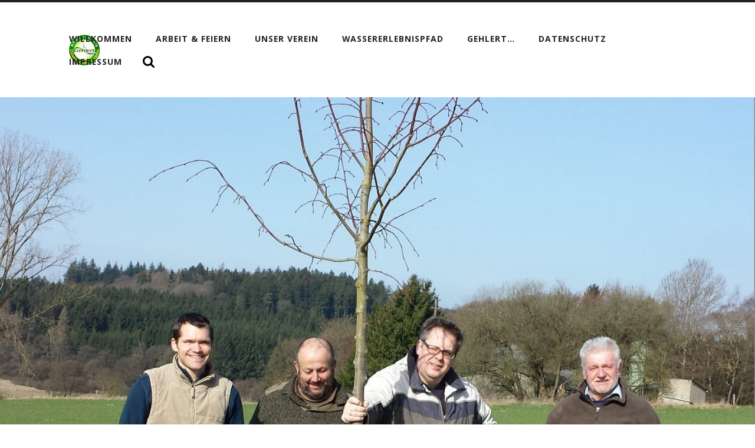

--- FILE ---
content_type: text/html; charset=UTF-8
request_url: http://cms.doerfliches-leben-gehlert.de/unsere-aktivitaeten?preview=true
body_size: 10355
content:
<!DOCTYPE html>

<html lang="de">

	<head profile="http://gmpg.org/xfn/11">
		
		<meta http-equiv="Content-Type" content="text/html; charset=UTF-8" />
		<meta name="viewport" content="width=device-width, initial-scale=1.0, maximum-scale=1.0, user-scalable=no" >
		 
		<title>Unsere Aktivitäten &#8211; Dörfliches Leben Gehlert</title>
<meta name='robots' content='max-image-preview:large' />
<script type="text/javascript">
/* <![CDATA[ */

	( function() {
		var query = document.location.search;

		if ( query && query.indexOf( 'preview=true' ) !== -1 ) {
			window.name = 'wp-preview-10';
		}

		if ( window.addEventListener ) {
			window.addEventListener( 'pagehide', function() { window.name = ''; } );
		}
	}());
	
/* ]]> */
</script>
<link rel="alternate" type="application/rss+xml" title="Dörfliches Leben Gehlert &raquo; Feed" href="http://cms.doerfliches-leben-gehlert.de/feed" />
<link rel="alternate" type="application/rss+xml" title="Dörfliches Leben Gehlert &raquo; Kommentar-Feed" href="http://cms.doerfliches-leben-gehlert.de/comments/feed" />
<link rel="alternate" type="application/rss+xml" title="Dörfliches Leben Gehlert &raquo; Unsere Aktivitäten-Kommentar-Feed" href="http://cms.doerfliches-leben-gehlert.de/unsere-aktivitaeten/feed" />
<script type="text/javascript">
/* <![CDATA[ */
window._wpemojiSettings = {"baseUrl":"https:\/\/s.w.org\/images\/core\/emoji\/15.0.3\/72x72\/","ext":".png","svgUrl":"https:\/\/s.w.org\/images\/core\/emoji\/15.0.3\/svg\/","svgExt":".svg","source":{"concatemoji":"http:\/\/cms.doerfliches-leben-gehlert.de\/wp-includes\/js\/wp-emoji-release.min.js?ver=6.6.4"}};
/*! This file is auto-generated */
!function(i,n){var o,s,e;function c(e){try{var t={supportTests:e,timestamp:(new Date).valueOf()};sessionStorage.setItem(o,JSON.stringify(t))}catch(e){}}function p(e,t,n){e.clearRect(0,0,e.canvas.width,e.canvas.height),e.fillText(t,0,0);var t=new Uint32Array(e.getImageData(0,0,e.canvas.width,e.canvas.height).data),r=(e.clearRect(0,0,e.canvas.width,e.canvas.height),e.fillText(n,0,0),new Uint32Array(e.getImageData(0,0,e.canvas.width,e.canvas.height).data));return t.every(function(e,t){return e===r[t]})}function u(e,t,n){switch(t){case"flag":return n(e,"\ud83c\udff3\ufe0f\u200d\u26a7\ufe0f","\ud83c\udff3\ufe0f\u200b\u26a7\ufe0f")?!1:!n(e,"\ud83c\uddfa\ud83c\uddf3","\ud83c\uddfa\u200b\ud83c\uddf3")&&!n(e,"\ud83c\udff4\udb40\udc67\udb40\udc62\udb40\udc65\udb40\udc6e\udb40\udc67\udb40\udc7f","\ud83c\udff4\u200b\udb40\udc67\u200b\udb40\udc62\u200b\udb40\udc65\u200b\udb40\udc6e\u200b\udb40\udc67\u200b\udb40\udc7f");case"emoji":return!n(e,"\ud83d\udc26\u200d\u2b1b","\ud83d\udc26\u200b\u2b1b")}return!1}function f(e,t,n){var r="undefined"!=typeof WorkerGlobalScope&&self instanceof WorkerGlobalScope?new OffscreenCanvas(300,150):i.createElement("canvas"),a=r.getContext("2d",{willReadFrequently:!0}),o=(a.textBaseline="top",a.font="600 32px Arial",{});return e.forEach(function(e){o[e]=t(a,e,n)}),o}function t(e){var t=i.createElement("script");t.src=e,t.defer=!0,i.head.appendChild(t)}"undefined"!=typeof Promise&&(o="wpEmojiSettingsSupports",s=["flag","emoji"],n.supports={everything:!0,everythingExceptFlag:!0},e=new Promise(function(e){i.addEventListener("DOMContentLoaded",e,{once:!0})}),new Promise(function(t){var n=function(){try{var e=JSON.parse(sessionStorage.getItem(o));if("object"==typeof e&&"number"==typeof e.timestamp&&(new Date).valueOf()<e.timestamp+604800&&"object"==typeof e.supportTests)return e.supportTests}catch(e){}return null}();if(!n){if("undefined"!=typeof Worker&&"undefined"!=typeof OffscreenCanvas&&"undefined"!=typeof URL&&URL.createObjectURL&&"undefined"!=typeof Blob)try{var e="postMessage("+f.toString()+"("+[JSON.stringify(s),u.toString(),p.toString()].join(",")+"));",r=new Blob([e],{type:"text/javascript"}),a=new Worker(URL.createObjectURL(r),{name:"wpTestEmojiSupports"});return void(a.onmessage=function(e){c(n=e.data),a.terminate(),t(n)})}catch(e){}c(n=f(s,u,p))}t(n)}).then(function(e){for(var t in e)n.supports[t]=e[t],n.supports.everything=n.supports.everything&&n.supports[t],"flag"!==t&&(n.supports.everythingExceptFlag=n.supports.everythingExceptFlag&&n.supports[t]);n.supports.everythingExceptFlag=n.supports.everythingExceptFlag&&!n.supports.flag,n.DOMReady=!1,n.readyCallback=function(){n.DOMReady=!0}}).then(function(){return e}).then(function(){var e;n.supports.everything||(n.readyCallback(),(e=n.source||{}).concatemoji?t(e.concatemoji):e.wpemoji&&e.twemoji&&(t(e.twemoji),t(e.wpemoji)))}))}((window,document),window._wpemojiSettings);
/* ]]> */
</script>
<style id='wp-emoji-styles-inline-css' type='text/css'>

	img.wp-smiley, img.emoji {
		display: inline !important;
		border: none !important;
		box-shadow: none !important;
		height: 1em !important;
		width: 1em !important;
		margin: 0 0.07em !important;
		vertical-align: -0.1em !important;
		background: none !important;
		padding: 0 !important;
	}
</style>
<link rel='stylesheet' id='wp-block-library-css' href='http://cms.doerfliches-leben-gehlert.de/wp-includes/css/dist/block-library/style.min.css?ver=6.6.4' type='text/css' media='all' />
<style id='classic-theme-styles-inline-css' type='text/css'>
/*! This file is auto-generated */
.wp-block-button__link{color:#fff;background-color:#32373c;border-radius:9999px;box-shadow:none;text-decoration:none;padding:calc(.667em + 2px) calc(1.333em + 2px);font-size:1.125em}.wp-block-file__button{background:#32373c;color:#fff;text-decoration:none}
</style>
<style id='global-styles-inline-css' type='text/css'>
:root{--wp--preset--aspect-ratio--square: 1;--wp--preset--aspect-ratio--4-3: 4/3;--wp--preset--aspect-ratio--3-4: 3/4;--wp--preset--aspect-ratio--3-2: 3/2;--wp--preset--aspect-ratio--2-3: 2/3;--wp--preset--aspect-ratio--16-9: 16/9;--wp--preset--aspect-ratio--9-16: 9/16;--wp--preset--color--black: #000000;--wp--preset--color--cyan-bluish-gray: #abb8c3;--wp--preset--color--white: #ffffff;--wp--preset--color--pale-pink: #f78da7;--wp--preset--color--vivid-red: #cf2e2e;--wp--preset--color--luminous-vivid-orange: #ff6900;--wp--preset--color--luminous-vivid-amber: #fcb900;--wp--preset--color--light-green-cyan: #7bdcb5;--wp--preset--color--vivid-green-cyan: #00d084;--wp--preset--color--pale-cyan-blue: #8ed1fc;--wp--preset--color--vivid-cyan-blue: #0693e3;--wp--preset--color--vivid-purple: #9b51e0;--wp--preset--gradient--vivid-cyan-blue-to-vivid-purple: linear-gradient(135deg,rgba(6,147,227,1) 0%,rgb(155,81,224) 100%);--wp--preset--gradient--light-green-cyan-to-vivid-green-cyan: linear-gradient(135deg,rgb(122,220,180) 0%,rgb(0,208,130) 100%);--wp--preset--gradient--luminous-vivid-amber-to-luminous-vivid-orange: linear-gradient(135deg,rgba(252,185,0,1) 0%,rgba(255,105,0,1) 100%);--wp--preset--gradient--luminous-vivid-orange-to-vivid-red: linear-gradient(135deg,rgba(255,105,0,1) 0%,rgb(207,46,46) 100%);--wp--preset--gradient--very-light-gray-to-cyan-bluish-gray: linear-gradient(135deg,rgb(238,238,238) 0%,rgb(169,184,195) 100%);--wp--preset--gradient--cool-to-warm-spectrum: linear-gradient(135deg,rgb(74,234,220) 0%,rgb(151,120,209) 20%,rgb(207,42,186) 40%,rgb(238,44,130) 60%,rgb(251,105,98) 80%,rgb(254,248,76) 100%);--wp--preset--gradient--blush-light-purple: linear-gradient(135deg,rgb(255,206,236) 0%,rgb(152,150,240) 100%);--wp--preset--gradient--blush-bordeaux: linear-gradient(135deg,rgb(254,205,165) 0%,rgb(254,45,45) 50%,rgb(107,0,62) 100%);--wp--preset--gradient--luminous-dusk: linear-gradient(135deg,rgb(255,203,112) 0%,rgb(199,81,192) 50%,rgb(65,88,208) 100%);--wp--preset--gradient--pale-ocean: linear-gradient(135deg,rgb(255,245,203) 0%,rgb(182,227,212) 50%,rgb(51,167,181) 100%);--wp--preset--gradient--electric-grass: linear-gradient(135deg,rgb(202,248,128) 0%,rgb(113,206,126) 100%);--wp--preset--gradient--midnight: linear-gradient(135deg,rgb(2,3,129) 0%,rgb(40,116,252) 100%);--wp--preset--font-size--small: 13px;--wp--preset--font-size--medium: 20px;--wp--preset--font-size--large: 36px;--wp--preset--font-size--x-large: 42px;--wp--preset--spacing--20: 0.44rem;--wp--preset--spacing--30: 0.67rem;--wp--preset--spacing--40: 1rem;--wp--preset--spacing--50: 1.5rem;--wp--preset--spacing--60: 2.25rem;--wp--preset--spacing--70: 3.38rem;--wp--preset--spacing--80: 5.06rem;--wp--preset--shadow--natural: 6px 6px 9px rgba(0, 0, 0, 0.2);--wp--preset--shadow--deep: 12px 12px 50px rgba(0, 0, 0, 0.4);--wp--preset--shadow--sharp: 6px 6px 0px rgba(0, 0, 0, 0.2);--wp--preset--shadow--outlined: 6px 6px 0px -3px rgba(255, 255, 255, 1), 6px 6px rgba(0, 0, 0, 1);--wp--preset--shadow--crisp: 6px 6px 0px rgba(0, 0, 0, 1);}:where(.is-layout-flex){gap: 0.5em;}:where(.is-layout-grid){gap: 0.5em;}body .is-layout-flex{display: flex;}.is-layout-flex{flex-wrap: wrap;align-items: center;}.is-layout-flex > :is(*, div){margin: 0;}body .is-layout-grid{display: grid;}.is-layout-grid > :is(*, div){margin: 0;}:where(.wp-block-columns.is-layout-flex){gap: 2em;}:where(.wp-block-columns.is-layout-grid){gap: 2em;}:where(.wp-block-post-template.is-layout-flex){gap: 1.25em;}:where(.wp-block-post-template.is-layout-grid){gap: 1.25em;}.has-black-color{color: var(--wp--preset--color--black) !important;}.has-cyan-bluish-gray-color{color: var(--wp--preset--color--cyan-bluish-gray) !important;}.has-white-color{color: var(--wp--preset--color--white) !important;}.has-pale-pink-color{color: var(--wp--preset--color--pale-pink) !important;}.has-vivid-red-color{color: var(--wp--preset--color--vivid-red) !important;}.has-luminous-vivid-orange-color{color: var(--wp--preset--color--luminous-vivid-orange) !important;}.has-luminous-vivid-amber-color{color: var(--wp--preset--color--luminous-vivid-amber) !important;}.has-light-green-cyan-color{color: var(--wp--preset--color--light-green-cyan) !important;}.has-vivid-green-cyan-color{color: var(--wp--preset--color--vivid-green-cyan) !important;}.has-pale-cyan-blue-color{color: var(--wp--preset--color--pale-cyan-blue) !important;}.has-vivid-cyan-blue-color{color: var(--wp--preset--color--vivid-cyan-blue) !important;}.has-vivid-purple-color{color: var(--wp--preset--color--vivid-purple) !important;}.has-black-background-color{background-color: var(--wp--preset--color--black) !important;}.has-cyan-bluish-gray-background-color{background-color: var(--wp--preset--color--cyan-bluish-gray) !important;}.has-white-background-color{background-color: var(--wp--preset--color--white) !important;}.has-pale-pink-background-color{background-color: var(--wp--preset--color--pale-pink) !important;}.has-vivid-red-background-color{background-color: var(--wp--preset--color--vivid-red) !important;}.has-luminous-vivid-orange-background-color{background-color: var(--wp--preset--color--luminous-vivid-orange) !important;}.has-luminous-vivid-amber-background-color{background-color: var(--wp--preset--color--luminous-vivid-amber) !important;}.has-light-green-cyan-background-color{background-color: var(--wp--preset--color--light-green-cyan) !important;}.has-vivid-green-cyan-background-color{background-color: var(--wp--preset--color--vivid-green-cyan) !important;}.has-pale-cyan-blue-background-color{background-color: var(--wp--preset--color--pale-cyan-blue) !important;}.has-vivid-cyan-blue-background-color{background-color: var(--wp--preset--color--vivid-cyan-blue) !important;}.has-vivid-purple-background-color{background-color: var(--wp--preset--color--vivid-purple) !important;}.has-black-border-color{border-color: var(--wp--preset--color--black) !important;}.has-cyan-bluish-gray-border-color{border-color: var(--wp--preset--color--cyan-bluish-gray) !important;}.has-white-border-color{border-color: var(--wp--preset--color--white) !important;}.has-pale-pink-border-color{border-color: var(--wp--preset--color--pale-pink) !important;}.has-vivid-red-border-color{border-color: var(--wp--preset--color--vivid-red) !important;}.has-luminous-vivid-orange-border-color{border-color: var(--wp--preset--color--luminous-vivid-orange) !important;}.has-luminous-vivid-amber-border-color{border-color: var(--wp--preset--color--luminous-vivid-amber) !important;}.has-light-green-cyan-border-color{border-color: var(--wp--preset--color--light-green-cyan) !important;}.has-vivid-green-cyan-border-color{border-color: var(--wp--preset--color--vivid-green-cyan) !important;}.has-pale-cyan-blue-border-color{border-color: var(--wp--preset--color--pale-cyan-blue) !important;}.has-vivid-cyan-blue-border-color{border-color: var(--wp--preset--color--vivid-cyan-blue) !important;}.has-vivid-purple-border-color{border-color: var(--wp--preset--color--vivid-purple) !important;}.has-vivid-cyan-blue-to-vivid-purple-gradient-background{background: var(--wp--preset--gradient--vivid-cyan-blue-to-vivid-purple) !important;}.has-light-green-cyan-to-vivid-green-cyan-gradient-background{background: var(--wp--preset--gradient--light-green-cyan-to-vivid-green-cyan) !important;}.has-luminous-vivid-amber-to-luminous-vivid-orange-gradient-background{background: var(--wp--preset--gradient--luminous-vivid-amber-to-luminous-vivid-orange) !important;}.has-luminous-vivid-orange-to-vivid-red-gradient-background{background: var(--wp--preset--gradient--luminous-vivid-orange-to-vivid-red) !important;}.has-very-light-gray-to-cyan-bluish-gray-gradient-background{background: var(--wp--preset--gradient--very-light-gray-to-cyan-bluish-gray) !important;}.has-cool-to-warm-spectrum-gradient-background{background: var(--wp--preset--gradient--cool-to-warm-spectrum) !important;}.has-blush-light-purple-gradient-background{background: var(--wp--preset--gradient--blush-light-purple) !important;}.has-blush-bordeaux-gradient-background{background: var(--wp--preset--gradient--blush-bordeaux) !important;}.has-luminous-dusk-gradient-background{background: var(--wp--preset--gradient--luminous-dusk) !important;}.has-pale-ocean-gradient-background{background: var(--wp--preset--gradient--pale-ocean) !important;}.has-electric-grass-gradient-background{background: var(--wp--preset--gradient--electric-grass) !important;}.has-midnight-gradient-background{background: var(--wp--preset--gradient--midnight) !important;}.has-small-font-size{font-size: var(--wp--preset--font-size--small) !important;}.has-medium-font-size{font-size: var(--wp--preset--font-size--medium) !important;}.has-large-font-size{font-size: var(--wp--preset--font-size--large) !important;}.has-x-large-font-size{font-size: var(--wp--preset--font-size--x-large) !important;}
:where(.wp-block-post-template.is-layout-flex){gap: 1.25em;}:where(.wp-block-post-template.is-layout-grid){gap: 1.25em;}
:where(.wp-block-columns.is-layout-flex){gap: 2em;}:where(.wp-block-columns.is-layout-grid){gap: 2em;}
:root :where(.wp-block-pullquote){font-size: 1.5em;line-height: 1.6;}
</style>
<link rel='stylesheet' id='radcliffe_googlefonts-css' href='//fonts.googleapis.com/css?family=Open+Sans%3A300%2C400%2C400italic%2C600%2C700%2C700italic%2C800%7CCrimson+Text%3A400%2C400italic%2C700%2C700italic%7CAbril+Fatface%3A400&#038;ver=6.6.4' type='text/css' media='all' />
<link rel='stylesheet' id='radcliffe_style-css' href='http://cms.doerfliches-leben-gehlert.de/wp-content/themes/radcliffe/style.css?ver=6.6.4' type='text/css' media='all' />
<script type="text/javascript" src="http://cms.doerfliches-leben-gehlert.de/wp-includes/js/jquery/jquery.min.js?ver=3.7.1" id="jquery-core-js"></script>
<script type="text/javascript" src="http://cms.doerfliches-leben-gehlert.de/wp-includes/js/jquery/jquery-migrate.min.js?ver=3.4.1" id="jquery-migrate-js"></script>
<link rel="https://api.w.org/" href="http://cms.doerfliches-leben-gehlert.de/wp-json/" /><link rel="alternate" title="JSON" type="application/json" href="http://cms.doerfliches-leben-gehlert.de/wp-json/wp/v2/posts/10" /><link rel="EditURI" type="application/rsd+xml" title="RSD" href="http://cms.doerfliches-leben-gehlert.de/xmlrpc.php?rsd" />
<meta name="generator" content="WordPress 6.6.4" />
<link rel="canonical" href="http://cms.doerfliches-leben-gehlert.de/unsere-aktivitaeten" />
<link rel='shortlink' href='http://cms.doerfliches-leben-gehlert.de/?p=10' />
<link rel="alternate" title="oEmbed (JSON)" type="application/json+oembed" href="http://cms.doerfliches-leben-gehlert.de/wp-json/oembed/1.0/embed?url=http%3A%2F%2Fcms.doerfliches-leben-gehlert.de%2Funsere-aktivitaeten" />
<link rel="alternate" title="oEmbed (XML)" type="text/xml+oembed" href="http://cms.doerfliches-leben-gehlert.de/wp-json/oembed/1.0/embed?url=http%3A%2F%2Fcms.doerfliches-leben-gehlert.de%2Funsere-aktivitaeten&#038;format=xml" />
      
	      <!-- Customizer CSS --> 
	      
	      <style type="text/css">
	           body a { color:#50b200; }	           body a:hover { color:#50b200; }	           .blog-title a:hover { color:#50b200; }	           .main-menu > li:hover > a { background:#50b200; }	           .main-menu ul a:hover { background:#50b200; }	           a.post-header:hover .post-title { color:#50b200; }	           .single .post-meta-top a:hover { color:#50b200; }	           .post-content a { color:#50b200; }	           .post-content a:hover { color:#50b200; }	           .post-content fieldset legend { background-color:#50b200; }	           .post-content input[type="submit"]:hover { background-color:#50b200; }	           .post-content input[type="reset"]:hover { background-color:#50b200; }	           .post-content input[type="button"]:hover { background-color:#50b200; }	           .post-meta a:hover { color:#50b200; }	           .post-author-inner h3 a:hover { color:#50b200; }	           .author-links a:hover { background-color:#50b200; }	           .add-comment-title a { color:#50b200; }	           .add-comment-title a:hover { color:#50b200; }	           .by-post-author { background-color:#50b200; }	           .comment-actions a { color:#50b200; }	           .comment-actions a:hover { color:#50b200; }	           .comment-header cite a:hover { color:#50b200; }	           .comment-header span a:hover { color:#50b200; }	           .comment-content a { color:#50b200; }	           .comment-content a:hover { color:#50b200; }	           .comment-actions a:hover { color:#50b200; }	           #cancel-comment-reply-link { color:#50b200; }	           #cancel-comment-reply-link:hover { color:#50b200; }	           .comment-nav-below a:hover { color:#50b200; }	           .logged-in-as a { color:#50b200; }	           .logged-in-as a:hover { color:#50b200; }	           .content #respond input[type="submit"]:hover { background-color:#50b200; }	           .archive-container a:hover { color:#50b200; }	           .archive-nav a:hover { background:#50b200; }	           #wp-calendar tfoot a:hover { color:#50b200; }	           .tagcloud a:hover { background:#50b200; }	           .tagcloud a:hover:before { border-right-color:#50b200; }	           .credits a:hover { color:#50b200; }	           .nav-toggle.active { background:#50b200; }	           .mobile-menu a:hover { background:#50b200; }	           
	           body#tinymce.wp-editor a { color:#50b200; }	           body#tinymce.wp-editor a:hover { color:#50b200; }	      </style> 
	      
	      <!--/Customizer CSS-->
	      
      <style type="text/css">.recentcomments a{display:inline !important;padding:0 !important;margin:0 !important;}</style><link rel="icon" href="http://cms.doerfliches-leben-gehlert.de/wp-content/uploads/2017/08/logo_akdl-150x110.gif" sizes="32x32" />
<link rel="icon" href="http://cms.doerfliches-leben-gehlert.de/wp-content/uploads/2017/08/logo_akdl.gif" sizes="192x192" />
<link rel="apple-touch-icon" href="http://cms.doerfliches-leben-gehlert.de/wp-content/uploads/2017/08/logo_akdl.gif" />
<meta name="msapplication-TileImage" content="http://cms.doerfliches-leben-gehlert.de/wp-content/uploads/2017/08/logo_akdl.gif" />
	
	</head>
	
	<body class="post-template-default single single-post postid-10 single-format-standard has-featured-image">
	
		<div class="header-search-block section light-padding hidden">
		
			<div class="section-inner">
			
				<form method="get" action="http://cms.doerfliches-leben-gehlert.de/">
					<input type="search" placeholder="Text eingeben und Enter drücken" name="s" id="s" />
				</form>
			
			</div>
		
		</div>
	
		<div class="header section light-padding">
		
			<div class="header-inner section-inner">
			
									
				        <a class="blog-logo" href='http://cms.doerfliches-leben-gehlert.de/' title='Dörfliches Leben Gehlert &mdash; Willkommen in Gehlert!' rel='home'>
				        	<img src='http://cms.doerfliches-leben-gehlert.de/wp-content/uploads/2017/08/logo_akdl.gif' alt='Dörfliches Leben Gehlert'>
				        </a>
			
								
				<div class="nav-toggle">
				
					<p>Menü</p>
				
					<div class="bars">
					
						<div class="bar"></div>
						<div class="bar"></div>
						<div class="bar"></div>
						
						<div class="clear"></div>
					
					</div>
				
				</div>
		
				<ul class="main-menu fright">
					
					<li class="page_item page-item-4"><a href="http://cms.doerfliches-leben-gehlert.de/">Willkommen</a></li>
<li class="page_item page-item-23 page_item_has_children current_page_parent"><a href="http://cms.doerfliches-leben-gehlert.de/aktuelles">Arbeit &#038; Feiern</a>
<ul class='children'>
	<li class="page_item page-item-47"><a href="http://cms.doerfliches-leben-gehlert.de/aktuelles/2016-2">2016</a></li>
	<li class="page_item page-item-45"><a href="http://cms.doerfliches-leben-gehlert.de/aktuelles/2015-2">2015</a></li>
	<li class="page_item page-item-42"><a href="http://cms.doerfliches-leben-gehlert.de/aktuelles/rueckblick">Rückblick</a></li>
</ul>
</li>
<li class="page_item page-item-12"><a href="http://cms.doerfliches-leben-gehlert.de/unser-verein">Unser Verein</a></li>
<li class="page_item page-item-30"><a href="http://cms.doerfliches-leben-gehlert.de/der-wassererlebnispfad">Wassererlebnispfad</a></li>
<li class="page_item page-item-38 page_item_has_children"><a href="http://cms.doerfliches-leben-gehlert.de/gehlert">Gehlert&#8230;</a>
<ul class='children'>
	<li class="page_item page-item-40"><a href="http://cms.doerfliches-leben-gehlert.de/gehlert/gold-fuer-gehlert">Gold für Gehlert</a></li>
	<li class="page_item page-item-33"><a href="http://cms.doerfliches-leben-gehlert.de/gehlert/interessantes-in-der-umgebung-von-gehlert">Umgebung</a></li>
</ul>
</li>
<li class="page_item page-item-150"><a href="http://cms.doerfliches-leben-gehlert.de/datenschutz">Datenschutz</a></li>
<li class="page_item page-item-21"><a href="http://cms.doerfliches-leben-gehlert.de/kontakt-und-impressum">Impressum</a></li>
					
					<li class="search-toggle-menu-item"><a href="#" class="search-toggle" title="Zeige das Suchformular an"></a></li>
						
				 </ul>
				
				<div class="clear"></div>
			
			</div><!-- .header -->
			
		</div><!-- .header.section -->
		
		<div class="mobile-menu-container hidden">
		
			<ul class="mobile-menu">
					
					<li class="page_item page-item-4"><a href="http://cms.doerfliches-leben-gehlert.de/">Willkommen</a></li>
<li class="page_item page-item-23 page_item_has_children current_page_parent"><a href="http://cms.doerfliches-leben-gehlert.de/aktuelles">Arbeit &#038; Feiern</a>
<ul class='children'>
	<li class="page_item page-item-47"><a href="http://cms.doerfliches-leben-gehlert.de/aktuelles/2016-2">2016</a></li>
	<li class="page_item page-item-45"><a href="http://cms.doerfliches-leben-gehlert.de/aktuelles/2015-2">2015</a></li>
	<li class="page_item page-item-42"><a href="http://cms.doerfliches-leben-gehlert.de/aktuelles/rueckblick">Rückblick</a></li>
</ul>
</li>
<li class="page_item page-item-12"><a href="http://cms.doerfliches-leben-gehlert.de/unser-verein">Unser Verein</a></li>
<li class="page_item page-item-30"><a href="http://cms.doerfliches-leben-gehlert.de/der-wassererlebnispfad">Wassererlebnispfad</a></li>
<li class="page_item page-item-38 page_item_has_children"><a href="http://cms.doerfliches-leben-gehlert.de/gehlert">Gehlert&#8230;</a>
<ul class='children'>
	<li class="page_item page-item-40"><a href="http://cms.doerfliches-leben-gehlert.de/gehlert/gold-fuer-gehlert">Gold für Gehlert</a></li>
	<li class="page_item page-item-33"><a href="http://cms.doerfliches-leben-gehlert.de/gehlert/interessantes-in-der-umgebung-von-gehlert">Umgebung</a></li>
</ul>
</li>
<li class="page_item page-item-150"><a href="http://cms.doerfliches-leben-gehlert.de/datenschutz">Datenschutz</a></li>
<li class="page_item page-item-21"><a href="http://cms.doerfliches-leben-gehlert.de/kontakt-und-impressum">Impressum</a></li>
					
			 </ul>
			 
			 <form method="get" class="mobile-search-form" action="http://cms.doerfliches-leben-gehlert.de/">
				<input type="search" placeholder="Suchformular" name="s" id="s" /> 
				<input type="submit" value="Suchen" class="search-button">
			</form>
			 
		</div><!-- .mobile-menu-container -->
<div class="content">
											        
			
		<div id="post-10" class="post-10 post type-post status-publish format-standard has-post-thumbnail hentry category-bericht tag-arbeit has-featured-image">

					
				<div class="featured-media">
				
					<script type="text/javascript">
	
						jQuery( document ).ready( function( $ ) {
							$( '.featured-media' ).backstretch( 'http://cms.doerfliches-leben-gehlert.de/wp-content/uploads/2017/08/20160402_103213-1440x1921.jpg' );	
						} );
						
					</script>
		
					<img width="1440" height="1921" src="http://cms.doerfliches-leben-gehlert.de/wp-content/uploads/2017/08/20160402_103213-1440x1921.jpg" class="attachment-post-image size-post-image wp-post-image" alt="" decoding="async" fetchpriority="high" srcset="http://cms.doerfliches-leben-gehlert.de/wp-content/uploads/2017/08/20160402_103213-1440x1921.jpg 1440w, http://cms.doerfliches-leben-gehlert.de/wp-content/uploads/2017/08/20160402_103213-225x300.jpg 225w, http://cms.doerfliches-leben-gehlert.de/wp-content/uploads/2017/08/20160402_103213-768x1024.jpg 768w, http://cms.doerfliches-leben-gehlert.de/wp-content/uploads/2017/08/20160402_103213-e1504359286585.jpg 1200w" sizes="(max-width: 1440px) 100vw, 1440px" />					
										
				</div><!-- .featured-media -->
					
							
			<div class="post-header section">
		
				<div class="post-header-inner section-inner medium">
													
					<p class="post-meta-top"><a href="http://cms.doerfliches-leben-gehlert.de/unsere-aktivitaeten" title="20:40">1. Januar 2017</a>  </p>
											
					<h1 class="post-title">Unsere Aktivitäten</h1>				
				</div><!-- .post-header-inner section-inner -->
														
			</div><!-- .post-header section -->
			    
		    <div class="post-content section-inner thin">
		    
		    	<div>
<h2>Rückblick 2015 und 2016</h2>
<p>2015 konnte der Arbeitskreis verschiedene Aktivitäten durchführen, gesellige und ganz tatkräftige.</p>
<ul>
<li>Im Rahmen der Teilnahme am Landeswettbewerb „Unser Dorf hat Zukunft 2015“ engagierte sich der Arbeitskreis bei der Vorbereitung und Gestaltung der Jury-Besuche.</li>
<li>Der Seniorentreff findet nun schon im 11. Jahr regelmäßig am 1. Mittwoch im Monat mit wechselndem Programm statt. Das Helferteam ist jedoch geschrumpft, es werden weitere Helfer und Helferinnen gesucht.</li>
<li>Im September wurde zusammen mit dem VdK ein Ausflug nach Andernach organisiert.</li>
<li>Der Wassererlebnispfad wurde wie in den Jahren zuvor von Mitgliedern des Arbeitskreises in Stand gehalten.</li>
<li>Der Backes wurde innen neu gestrichen.</li>
<li>Wie in den Jahren zuvor kümmerte sich der Arbeitskreis um die Pflege der Friedhofsanlagen.</li>
<li>Die Aktion „Saubere Landschaft“ wurde unterstützt.</li>
<li>Zahlreiche Mitglieder des Arbeitskreises beteiligten sich an der Auftaktveranstaltung der Dorfmoderation.</li>
<li>Es wurde wieder eine Mitgliederfeier wurde durchgeführt. Leider konnte diese wegen des schlechten Wetters nicht wie ursprünglich geplant im <a href="http://www.kraeuterwind.de" target="_blank" rel="noopener">Kräuterwind-Garten</a> der Familie Kühn stattfinden, sondern musste in das Dorfgemeinschaftshaus verlegt werden.</li>
</ul>
<p>Im letzten Jahr werden wir natürlich unsere &#8222;Routineaufgaben&#8220; weiterführen. Dabei freuen wir uns auch auf Unterstützung durch neue Helfer.</p>
<ul>
<li>Fest stehen schon die Termine für die Pflege des Friedhofs: Am 25. Juni und 22. Oktober treffen wir uns zum Hecke schneiden und zur Beetpflege.</li>
<li>Die Betreuung des Wassererlebnispfads wird wie zuvor weitergeführt.</li>
<li>Auch der Seniorentreff wird weiterhin stattfinden.</li>
<li>Die Obstbäume am Hohlweg und am Weg zum Eichholz müssen geschnitten werden!</li>
<li>Ein Bildband „Gehlert in Fotos“ ist in Planung: Das Bildmaterial aus den Jahren 2005 (Jubiläumsfest) bis zur Goldmedaille im Wettbewerb „Unser Dorf hat Zukunft“ möchten wir in einem Fotobuch und eventuell einer Fotoausstellung veröffentlichen.</li>
<li>Zusammen mit Kindern und Jugendlichen möchten wir Insektenhotels bauen.</li>
<li>Drei der 2014 gepflanzten Obstbäume sind leider nicht angewachsen und müssen ersetzt werden. Zudem möchten wir am Ortseingang eine Linde pflanzen. Dazu treffen wir uns am 02. April mit Spaten und Gießkanne.</li>
<li>Wir unterstützen die Dorfmoderation und die Umsetzung der dort beschlossenen Maßnahmen.</li>
</ul>
</div>

		    	<div class="clear"></div>
		    	
		    			    
		    </div>
		    
			<div class="post-meta section-inner thin">
			
				<div class="meta-block post-author">
				
					<h3 class="meta-title">Über den Autor</h3>
					
					<div class="post-author-container">
				
						<img alt='' src='http://0.gravatar.com/avatar/3b17bf5fd964f6a5d0c8ef5f3712cf79?s=160&#038;d=mm&#038;r=g' srcset='http://0.gravatar.com/avatar/3b17bf5fd964f6a5d0c8ef5f3712cf79?s=320&#038;d=mm&#038;r=g 2x' class='avatar avatar-160 photo' height='160' width='160' decoding='async'/>						
						<div class="post-author-inner">
					
							<h3><a href="http://cms.doerfliches-leben-gehlert.de/author/admin-akdl" title="Beiträge von ADMIN-AKDL" rel="author">ADMIN-AKDL</a></h3>
							
							<p class="author-description"></p>
							
							<div class="author-links">
								
								<a class="author-link-posts" title="Autoren-Archiv" href="http://cms.doerfliches-leben-gehlert.de/author/admin-akdl">Autoren-Archiv</a>
								
																
							</div><!-- .author-links -->
						
						</div>
						
						<div class="clear"></div>
					
					</div>
				
				</div><!-- .post-author -->
				
				<div class="meta-block post-cat-tags">
				
					<h3 class="meta-title">Über den Beitrag</h3>
				
					<p class="post-categories">
												
						<a href="http://cms.doerfliches-leben-gehlert.de/category/bericht" rel="category tag">Bericht</a>					
					</p>
					
											
						<p class="post-tags">
																			
							<a href="http://cms.doerfliches-leben-gehlert.de/tag/arbeit" rel="tag">Arbeit</a>						
						</p>
					
									
					<div class="post-nav">
		
												
							<p class="post-nav-next">
													
								<a title="Nächster Beitrag: Zukunft gestalten &#8211; Dorfmoderation in Gehlert" href="http://cms.doerfliches-leben-gehlert.de/zukunft-gestalten-dorfmoderation-in-gehlert">Zukunft gestalten &#8211; Dorfmoderation in Gehlert</a>
							
							</p>
					
												
						<div class="clear"></div>
					
					</div><!-- .post-nav -->
				
				</div><!-- .post-cat-tags -->
				
				<div class="clear"></div>
								
			</div><!-- .post-meta -->
													                                    	        	        
		</div><!-- .post -->
						
		
		
		
		<p class="nocomments section bg-grey">Kommentare sind geschlossen.</p>
		
	    

	</div><!-- .post -->

</div><!-- .content -->
		

	<div class="footer section medium-padding bg-graphite">
			
		<div class="section-inner row">
		
						
				<div class="column column-1 one-third">
				
					<div class="widgets">
			
						<div class="widget widget_search"><div class="widget-content"><form method="get" class="search-form" action="http://cms.doerfliches-leben-gehlert.de/">
	<input type="search" placeholder="Suchformular" name="s" id="s" /> 
	<input type="submit" id="searchsubmit" value="Suchen" class="search-button">
</form></div><div class="clear"></div></div><div class="widget widget_calendar"><div class="widget-content"><div id="calendar_wrap" class="calendar_wrap"><table id="wp-calendar" class="wp-calendar-table">
	<caption>Januar 2026</caption>
	<thead>
	<tr>
		<th scope="col" title="Montag">M</th>
		<th scope="col" title="Dienstag">D</th>
		<th scope="col" title="Mittwoch">M</th>
		<th scope="col" title="Donnerstag">D</th>
		<th scope="col" title="Freitag">F</th>
		<th scope="col" title="Samstag">S</th>
		<th scope="col" title="Sonntag">S</th>
	</tr>
	</thead>
	<tbody>
	<tr>
		<td colspan="3" class="pad">&nbsp;</td><td>1</td><td>2</td><td>3</td><td>4</td>
	</tr>
	<tr>
		<td>5</td><td>6</td><td>7</td><td>8</td><td>9</td><td>10</td><td>11</td>
	</tr>
	<tr>
		<td>12</td><td>13</td><td>14</td><td>15</td><td>16</td><td>17</td><td>18</td>
	</tr>
	<tr>
		<td id="today">19</td><td>20</td><td>21</td><td>22</td><td>23</td><td>24</td><td>25</td>
	</tr>
	<tr>
		<td>26</td><td>27</td><td>28</td><td>29</td><td>30</td><td>31</td>
		<td class="pad" colspan="1">&nbsp;</td>
	</tr>
	</tbody>
	</table><nav aria-label="Vorherige und nächste Monate" class="wp-calendar-nav">
		<span class="wp-calendar-nav-prev"><a href="http://cms.doerfliches-leben-gehlert.de/2024/10">&laquo; Okt.</a></span>
		<span class="pad">&nbsp;</span>
		<span class="wp-calendar-nav-next">&nbsp;</span>
	</nav></div></div><div class="clear"></div></div>											
					</div>
					
				</div>
				
			<!-- .footer-a -->
				
						
				<div class="column column-2 one-third">
				
					<div class="widgets">
			
						
		<div class="widget widget_recent_entries"><div class="widget-content">
		<h3 class="widget-title">Neueste Beiträge</h3>
		<ul>
											<li>
					<a href="http://cms.doerfliches-leben-gehlert.de/martinsmarkt-09-11-2024">Martinsmarkt 09.11.2024</a>
									</li>
											<li>
					<a href="http://cms.doerfliches-leben-gehlert.de/vorarbeiten-tischtennisplatte">Vorarbeiten Tischtennisplatte</a>
									</li>
											<li>
					<a href="http://cms.doerfliches-leben-gehlert.de/jahreshauptversammlung-10-10-2024">Jahreshauptversammlung 10.10.2024</a>
									</li>
											<li>
					<a href="http://cms.doerfliches-leben-gehlert.de/wandertag">Wandertag</a>
									</li>
											<li>
					<a href="http://cms.doerfliches-leben-gehlert.de/st-martinsfeier-der-ffw-gehlert">St. Martinsfeier der FFW Gehlert</a>
									</li>
					</ul>

		</div><div class="clear"></div></div><div class="widget widget_archive"><div class="widget-content"><h3 class="widget-title">Archiv</h3>
			<ul>
					<li><a href='http://cms.doerfliches-leben-gehlert.de/2024/10'>Oktober 2024</a></li>
	<li><a href='http://cms.doerfliches-leben-gehlert.de/2024/05'>Mai 2024</a></li>
	<li><a href='http://cms.doerfliches-leben-gehlert.de/2019/11'>November 2019</a></li>
	<li><a href='http://cms.doerfliches-leben-gehlert.de/2019/10'>Oktober 2019</a></li>
	<li><a href='http://cms.doerfliches-leben-gehlert.de/2019/08'>August 2019</a></li>
	<li><a href='http://cms.doerfliches-leben-gehlert.de/2018/03'>März 2018</a></li>
	<li><a href='http://cms.doerfliches-leben-gehlert.de/2018/01'>Januar 2018</a></li>
	<li><a href='http://cms.doerfliches-leben-gehlert.de/2017/10'>Oktober 2017</a></li>
	<li><a href='http://cms.doerfliches-leben-gehlert.de/2017/09'>September 2017</a></li>
	<li><a href='http://cms.doerfliches-leben-gehlert.de/2017/08'>August 2017</a></li>
	<li><a href='http://cms.doerfliches-leben-gehlert.de/2017/03'>März 2017</a></li>
	<li><a href='http://cms.doerfliches-leben-gehlert.de/2017/01'>Januar 2017</a></li>
			</ul>

			</div><div class="clear"></div></div>											
					</div><!-- .widgets -->
					
				</div>
				
			<!-- .footer-b -->
								
						
				<div class="column column-3 one-third">
			
					<div class="widgets">
			
						<div class="widget widget_meta"><div class="widget-content"><h3 class="widget-title">Meta</h3>
		<ul>
						<li><a href="http://cms.doerfliches-leben-gehlert.de/wp-login.php">Anmelden</a></li>
			<li><a href="http://cms.doerfliches-leben-gehlert.de/feed">Feed der Einträge</a></li>
			<li><a href="http://cms.doerfliches-leben-gehlert.de/comments/feed">Kommentar-Feed</a></li>

			<li><a href="https://de.wordpress.org/">WordPress.org</a></li>
		</ul>

		</div><div class="clear"></div></div>											
					</div><!-- .widgets -->
					
				</div>
				
			<!-- .footer-c -->
			
			<div class="clear"></div>
		
		</div><!-- .footer-inner -->
	
	</div><!-- .footer -->


<div class="credits section light-padding">

	<div class="credits-inner section-inner">
	
		<p class="fleft">
		
			&copy; 2026 <a href="http://cms.doerfliches-leben-gehlert.de" title="Dörfliches Leben Gehlert">Dörfliches Leben Gehlert</a>
		
		</p>
		
		<p class="fright">
			
			<span>Thema von <a href="http://www.andersnoren.se">Anders Nor&eacute;n</a> &mdash; </span><a title="Ganz nach oben" href="#" class="tothetop">&uarr; &uarr;</a>
			
		</p>
		
		<div class="clear"></div>
		
	</div><!-- .credits-inner -->

</div><!-- .credits -->

<script type="text/javascript" src="http://cms.doerfliches-leben-gehlert.de/wp-content/themes/radcliffe/js/jquery.backstretch.js?ver=6.6.4" id="radcliffe_backstretch-js"></script>
<script type="text/javascript" src="http://cms.doerfliches-leben-gehlert.de/wp-content/themes/radcliffe/js/global.js?ver=6.6.4" id="radcliffe_global-js"></script>
<script type="text/javascript" src="http://cms.doerfliches-leben-gehlert.de/wp-includes/js/comment-reply.min.js?ver=6.6.4" id="comment-reply-js" async="async" data-wp-strategy="async"></script>

</body>
</html>

--- FILE ---
content_type: text/css
request_url: http://cms.doerfliches-leben-gehlert.de/wp-content/themes/radcliffe/style.css?ver=6.6.4
body_size: 12844
content:
@charset "UTF-8";

/*---------------------------------------------------------------------------------

	Theme Name: Radcliffe
    Text Domain: radcliffe
	Version: 1.20
	Description: A theme for bloggers who want their content to take center stage. Radcliffe features responsive design, retina-ready assets, full width header images, beautiful design and typography, support for custom logo, support for custom accent color, three widget areas, editor style and translation-ready code. Demo: http://www.andersnoren.se/themes/radcliffe/
	Tags: blog, one-column, custom-colors, custom-menu, editor-style, featured-images, footer-widgets, post-formats, sticky-post, theme-options, threaded-comments, translation-ready, photography
	Author: Anders Norén
	Author URI: http://www.andersnoren.se
	Theme URI: http://www.andersnoren.se/teman/radcliffe-wordpress-theme/
	License: GNU General Public License version 2.0
	License URI: http://www.gnu.org/licenses/gpl-2.0.html
	
	All files, unless otherwise stated, are released under the GNU General Public License
	version 2.0 (http://www.gnu.org/licenses/gpl-2.0.html)

-----------------------------------------------------------------------------------

	0.	CSS Reset
	1.	Document Setup
	2.  Structure
	3.	Header
	4.	Navigation
	5.	Main Content
	6.  Single Post
	7.	Post Content
	8.	Comments
	9.	Pagination
	10.	Page & Page Templates
	11.	Footer
	12.	Credits
	13. Media Queries

----------------------------------------------------------------------------------- */


/* -------------------------------------------------------------------------------- */
/*	0. CSS Reset
/* -------------------------------------------------------------------------------- */

html, body { margin:0; padding:0;}

h1, h2, h3, h4, h5, h6, p, blockquote, address, big, cite, code, em, font, img, small, strike, sub, sup, li, ol, ul, fieldset, form, label, legend, button, table, caption, tr, th, td {
	margin:0;
	padding:0;
	border:0;
	font-weight:normal;
	font-style:normal;
	font-size:100%;
	line-height:1;
	font-family:inherit;
	text-align:left;
}

table {
	border-collapse:collapse;
	border-spacing:0;
}

ol, ul {
	list-style:none;
}

blockquote:before, blockquote:after {
	content:"";
}

a { outline:none; }

input,
textarea { -webkit-font-smoothing: antialiased; }

input[type=search] {
   -moz-appearance:none;
   -webkit-appearance:none;
}

input[type="search"]::-webkit-search-decoration,
input[type="search"]::-webkit-search-cancel-button,
input[type="search"]::-webkit-search-results-button,
input[type="search"]::-webkit-search-results-decoration {
  display: none;
}


/* -------------------------------------------------------------------------------- */
/*	1. Document Setup
/* -------------------------------------------------------------------------------- */


body {
	margin: 0;
	padding: 0;
	border: none;
	color: #222;
	background: #FFF;
	font-family: 'Open Sans', sans-serif;
	font-size: 18px;
	-webkit-font-smoothing: antialiased;
	-webkit-text-size-adjust: 100%;
}

body a {
	color: #CA2017;
	text-decoration: none;
}

body a:hover {
	color: #CA2017;
	text-decoration: none;
}

* { 
	box-sizing: border-box; 
	-moz-box-sizing: border-box; 
	-webkit-box-sizing: border-box;
}

img {
	max-width: 100%;
	height: auto;
}

.hidden { display: none; }
.clear { clear: both; }
.fleft { float: left; }
.fright { float: right; }

::selection {
	background: #222;
	color: #FFF;
}

::-webkit-input-placeholder { color: #A9A9A9; }
:-ms-input-placeholder { color: #A9A9A9; }


/* Transitions --------------------------------------- */


body a,
.tagcloud a:before {
	-webkit-transition: all 0.1s ease-in-out;
	-moz-transition: all 0.1s ease-in-out;
	-ms-transition: all 0.1s ease-in-out;
	-o-transition: all 0.1s ease-in-out;
	transition: all 0.1s ease-in-out;
}

.post-nav a,
.respond input,
.respond textarea,
.archive-nav a,
.blog-title a,
.main-menu a,
.main-menu > .has-children > a::after,
.main-menu > .menu-item-has-children > a::after,
.nav-toggle,
.bypostauthor .by-post-author,
.search-button,
.media-caption,
.post-content input[type="submit"],
.post-content input[type="reset"],
.post-content input[type="button"],
.nav-toggle,
.nav-toggle p,
.nav-toggle .bar {
	-webkit-transition: all 0.2s ease-in-out;
	-moz-transition: all 0.2s ease-in-out;
	-ms-transition: all 0.2s ease-in-out;
	-o-transition: all 0.2s ease-in-out;
	transition: all 0.2s ease-in-out;
}

.post-header,
.post-title,
.search-form #s,
.archive-nav a {
	-webkit-transition: all 0.3s ease-in-out;
	-moz-transition: all 0.3s ease-in-out;
	-ms-transition: all 0.3s ease-in-out;
	-o-transition: all 0.3s ease-in-out;
	transition: all 0.3s ease-in-out;
}


/* Screen Reader Text --------------------------------------- */


.screen-reader-text {
	clip: rect(1px, 1px, 1px, 1px);
	position: absolute !important;
	height: 1px;
	width: 1px;
	overflow: hidden;
}

.screen-reader-text:focus {
	background-color: #f1f1f1;
	border-radius: 3px;
	box-shadow: 0 0 2px 2px rgba(0, 0, 0, 0.6);
	clip: auto !important;
	color: #21759b;
	display: block;
	font-size: 14px;
	font-size: 0.875rem;
	font-weight: bold;
	height: auto;
	left: 5px;
	line-height: normal;
	padding: 15px 23px 14px;
	text-decoration: none;
	top: 5px;
	width: auto;
	z-index: 100000; /* Above WP toolbar. */
}


/* -------------------------------------------------------------------------------- */
/*	2.	Structure
/* -------------------------------------------------------------------------------- */


.section { padding: 100px 0; }

.medium-padding { padding: 80px 0; }
.light-padding { padding: 50px 0; }
.small-padding { padding: 30px 0; }
.no-padding { padding: 0; }

.bg-grey { background: #f1f1f1; }

.section-inner {
	width: 1300px;
	max-width: 84%;
	margin: 0 auto;
}

.section-inner.medium { width: 1040px; }
.section-inner.thin { width: 740px; }


/* grid */


.one-fourth { width: 21.5%; margin-left: 5%; float: left; }
.one-third { width: 30%; margin-left: 5%; float: left; }
.one-half { width: 47.5%; margin-left: 5%; float: left; }
.two-thirds { width: 65%; margin-left: 5%; float: left; }

.one-fourth:first-child,
.one-third:first-child,
.one-half:first-child,
.two-thirds:first-child { margin-left: 0; }


/* -------------------------------------------------------------------------------- */
/*	3. Header
/* -------------------------------------------------------------------------------- */


.header { 
	padding: 40px 0; 
	border-top: 4px solid #222;
}

.single.no-featured-image .header,
.page.no-featured-image .header,
.error404 .header { border-bottom: 1px solid #ddd; }

.header-inner { position: relative; }

.blog-title {
	float: left;
	font-family: 'Abril Fatface', serif;
	font-size: 2em;
	line-height: 1;
	text-transform: uppercase;
	letter-spacing: 1px;
	margin-top: 7px;
}

.blog-title a { color: #222; }
.blog-title a:hover { color: #ca2017; }

.blog-logo {
	display: block; 
	position: absolute;
	left: 0;
	top: 50%;
	margin-top: -30px;
}

.blog-logo img {
	display: block;
	height: 60px;
	width: auto;
}

.nav-toggle { display: none; }


/* header search block */


.header-search-block { background: #222; }

.header-search-block #s {
	display: block;
	width: 100%;
	background: none;
	border: none;
	margin: 0;
	font-family: 'Open Sans', sans-serif;
	font-size: 2em;
	font-weight: 300;
	color: #fff;
}

.header-search-block #s::-webkit-input-placeholder { color: rgba(255,255,255,0.5); }
.header-search-block #s:-ms-input-placeholder { color: rgba(255,255,255,0.5); }

.header-search-block #s:focus { outline: none; }


/* -------------------------------------------------------------------------------- */
/*	4. Navigation
/* -------------------------------------------------------------------------------- */


.main-menu { margin-top: 2px; }

.main-menu li {
	float: left;
	margin: 0 10px 0 0;
	position: relative;
}

.main-menu > li:last-child { margin-right: 0; }

.main-menu a {
	display: block;
	padding: 13px 15px;
	font-size: 0.775em;
	font-weight: 700;
	letter-spacing: 1px;
	text-transform: uppercase;
	color: #222;
}

.main-menu > li > a { border-radius: 3px; }

.main-menu > .has-children > a,
.main-menu > .menu-item-has-children > a { padding-right: 33px; position: relative; }

.main-menu > .has-children > a::after,
.main-menu > .menu-item-has-children > a::after {
	content: "";
	display: block;
	border: 5px solid transparent;
	border-top-color: #999;
	position: absolute;
	z-index: 1001;
	right: 16px;
	top: 50%;
	margin-top: -2px;
}

.main-menu > li:hover > a { 
	color: #FFF;
	background: #CA2017; 
}

.main-menu > .has-children:hover > a::after,
.main-menu > .menu-item-has-children:hover > a::after { border-top-color: #fff; }


/* search toggle */


.main-menu a.search-toggle {
	padding: 0;
	height: 40px;
	width: 40px;
	background: url(images/icons/1x/spyglass-d.png) no-repeat center;
	background-size: 20px auto;
}

.main-menu a.search-toggle:hover { 
	background: url(images/icons/1x/spyglass-d.png) no-repeat center; 
	background-size: 20px auto;
}


/* drop-down menu */


.main-menu ul { 
	position: absolute;
	padding-top: 20px;
	margin-left: -110px;
	z-index: 150;
	opacity: 0;
	top: 45px;
	left: -9999px;
	-webkit-transition: opacity 0.3s ease-in-out, top 0.3s ease-in-out;
	-moz-transition: opacity 0.3s ease-in-out, top 0.3s ease-in-out;
	-ms-transition: opacity 0.3s ease-in-out, top 0.3s ease-in-out;
	-o-transition: opacity 0.3s ease-in-out, top 0.3s ease-in-out;
	transition: opacity 0.3s ease-in-out, top 0.3s ease-in-out;
}

.main-menu > ul { top: 30px; }

.main-menu ul:after {
	content: "";
	display: block;
	position: absolute;
	top: 0;
	border: 10px solid transparent;
	border-bottom-color: #222;
	left: 50%;
	margin-left: -10px;
	top: 1px;
}

.main-menu > li:hover > ul { 
	opacity: 1;
	top: 40px; 
	left: 50%;
}

.main-menu ul li { 
	margin: 0; 
	float:none; 
	display: block; 
}

.main-menu ul a { 
	padding: 20px;
	width: 220px;
	background: #222;
	color: #FFF;
	border-bottom: 0;
	text-align: center;
	font-weight: bold;
	letter-spacing: 0;
	font-size: 0.75em;
	line-height: 120%;
	text-transform: none;
}

.main-menu ul a:hover {
	color: #FFF;
	background: #CA2017;
}

.main-menu ul > li:first-child > a { border-radius: 6px 6px 0 0; }
.main-menu ul > li:last-child > a { border-radius: 0 0 6px 6px; }


/* deep down */

.main-menu ul ul {
	display: block;
	padding-top: 0;
	margin-top: -42px;
	padding-right: 20px;
	margin-left: -235px;
	left: 0;
	-webkit-transition: opacity 0.3s ease-in-out, margin 0.3s ease-in-out;
	-moz-transition: opacity 0.3s ease-in-out, margin 0.3s ease-in-out;
	-ms-transition: opacity 0.3s ease-in-out, margin 0.3s ease-in-out;
	-o-transition: opacity 0.3s ease-in-out, margin 0.3s ease-in-out;
	transition: opacity 0.3s ease-in-out, margin 0.3s ease-in-out;
}

.main-menu ul ul:after {
	border: 10px solid transparent;
	border-left-color: #222;
	right: 0px;
	left: auto;
	margin-top: 18px;
}

.main-menu ul li:hover ul { 
	opacity: 1; 
	margin-top: -47px;
}


/* -------------------------------------------------------------------------------- */
/*	5. Main Content
/* -------------------------------------------------------------------------------- */


.post { position: relative; }

.posts .post.has-featured-image { min-height: 266px; }

/* featured media */

.featured-media { 
	position: relative;
	display: block;
	width: 100%;
	max-height: 682px;
}

a.featured-media:hover { opacity: 0.75; }

.featured-media > img { 
	visibility: hidden; 
	display: block;
	margin: 0 auto;
}

.media-caption-container {
	position: absolute;
	bottom: 5%;
	right: 5%;
	left: 5%;
	text-align: center;
}

.media-caption {
	display: inline-block;
	padding: 9px 12px;
	border-radius: 3px;
	background: #444;
	background: rgba(17,17,17,0.5);
	font-size: 0.8em;
	line-height: 120%;
	font-weight: 400;
	font-style: italic;
	color: #fff;
}

.media-caption:hover { background-color: rgba(17,17,17,0.75); }

/* post header */

.post-header { display: block; }

a.post-header { position: static; }
a.featured-media + a.post-header { position: absolute; }

a.post-header {
	background: #BFBFBF;
	background: rgba(17,17,17,0.35);
	bottom: 0;
	left: 0;
	right: 0;
	color: #FFF;
	padding-left: 10px;
	padding-right: 10px;
}

a.post-header:hover { 
	background: #333;
	background: rgba(17,17,17,0.75); 
	color: #FFF; 
}

.post.no-featured-image a.post-header { position: static; }
.post.no-featured-image a.post-header:hover { background: #333; }

a.post-header:hover .post-title { color: #CA2017; }

.post-meta-top { 
	text-transform: uppercase;
	color: #FFF;
	font-size: 0.9em;
	letter-spacing: 1px;
	font-weight: bold;
	text-align: center; 
	margin-bottom: 30px;
	text-shadow: 1px 1px 0 rgba(0,0,0,0.1);
}

.post-meta-top .sep { 
	color: #CCC;
	margin: 0px 5px; 
	font-weight: 400;
}

a.post-header .post-meta-top .sep { 
	color: #fff;
	color: rgba(255,255,255,0.5); 
	text-shadow: none; 
}

.sticky .post-meta-top { display: block; }

.post-title {
	font-family: 'Abril Fatface', serif;
	font-size: 3em;
	text-transform: uppercase;
	letter-spacing: 1px;
	text-align: center;
}

a.post-header .post-title { 
	max-width: 90%; 
	margin-left: auto; 
	margin-right: auto; 
	text-shadow: 2px 2px 0 rgba(0,0,0,0.1);
}


/* -------------------------------------------------------------------------------- */
/*	6. Single Post
/* -------------------------------------------------------------------------------- */


.single .post,
.error404 .post,
.page .single.post { padding-bottom: 100px; }

.single .featured-media {
	z-index: 101;
	position: relative;
}

.single .post-header {
	position: static;
	background: none;
}

.single .post-meta-top,
.single .post-meta-top a {
	color: #666;
}

.single .post-meta-top a:hover { color: #CA2017; }

.single .post-title,
.single .post-meta-top { text-shadow: none; }

.single .post-title a { color: #222; }
.single .post-title a:hover { color: #CA2017; }


/* page links */


.page-links {
	font-family: 'Open Sans', sans-serif;
	font-size: 1rem;
	text-transform: uppercase;
	font-weight: 700;
	color: #666;
}

.page-links:before {
	content: "";
	display: block;
	width: 48px;
	height: 1px;
	background: #ddd;
	margin-bottom: 10px;
}

.page-links .sep {
	color: #ccc;
	margin: 0 5px;
	font-weight: 400;
}

.page-links .sep:first-of-type { display: none; } 


/* Post meta */


.post-meta { 
	margin-top: 80px; 
	font-size: 14px;
	color: #666;
}

.post-meta .meta-block {
	padding-top: 12px;
	border-top: 1px solid #ddd;
}

.meta-title {
	font-size: 13px;
	font-weight: 700;
	text-transform: uppercase;
	margin-bottom: 30px;
	color: #767676;
}

.post-author-container { 
	position: relative; 
	min-height: 60px;
}

.post-author { width: 55%; float: left; }
.post-cat-tags { width: 40%; float: right; }

.post-author .avatar {
	max-width: 60px;
	height: auto;
	border-radius: 999px;
	position: absolute;
	left: 0;
	top: 0;
}

.post-author-inner { margin-left: 80px; }

.post-author-inner h3 { 
	font-size: 1.1em;
	font-weight: 700; 
}

.post-author-inner h3 a { color: #333; }
.post-author-inner h3 a:hover { color: #CA2017; text-decoration: none; }

.post-author p {
	margin-top: 8px;
	line-height: 150%;
	color: #444;
}


/* author links */


.author-links { margin-top: 15px; }

.author-links a {
	display: inline-block;
	width: 32px;
	height: 32px;
	background-color: #aaa;
	background-repeat: no-repeat;
	background-position: center;
	background-size: 16px auto;
	margin-left: 3px;
	border-radius: 999px;
	text-indent: -9999px;
}

.author-links a:first-child { margin-left: 0; }

.author-links a.author-link-posts { background-image: url(images/icons/1x/archive-w.png); }
.author-links a.author-link-website { background-image: url(images/icons/1x/home-w.png); }

.author-links a:hover { background-color: #ca2017; }


/* post cat tags */


.post-cat-tags p { 
	line-height: 120%;
	margin-top: 12px; 
	padding: 3px 0 4px 22px;
	background: no-repeat left center;
	background-size: 16px auto;
}

p.post-categories { background-image: url(images/icons/1x/folder-g.png); }
p.post-tags { background-image: url(images/icons/1x/tag-g.png); }
p.post-nav-prev { background-image: url(images/icons/1x/prev-g.png); }
p.post-nav-next { background-image: url(images/icons/1x/next-g.png); }

.post-cat-tags p:first-child { margin-top: 0; }

.post-cat-tags a { color: #666; }

.post-nav:before {
	content: "";
	display: block;
	width: 32px;
	height: 1px;
	margin: 20px 0;
	background: #ddd;
}


/* -------------------------------------------------------------------------------- */
/*	7. Post Content
/* -------------------------------------------------------------------------------- */


.post-content {
	font-family: 'Crimson Text', 'Times New Roman', Times, serif;
	font-size: 1.25em;
}

.post-content a:hover { text-decoration: underline; }

.post-content p,
.post-content blockquote,
.post-content ul,
.post-content ol,
.post-content li,
.post-content address,
.post-content dl,
.post-content .wp-caption,
.post-content pre {
	line-height: 160%;
	margin-bottom: 1.3em;
}

.post-content > *:first-child { margin-top: 0; }
.post-content *:last-child { margin-bottom: 0; }

.post-content h1, .post-content h2, .post-content h3, .post-content h4, .post-content h5, .post-content h6 {
	margin: 60px 0 30px;
	font-family: 'Open Sans', sans-serif;
	line-height: 120%;
}

.post-content h1 { 
	font-size: 1.6em; 
	font-weight: 700;
}

.post-content h2 { 
	font-size: 1.4em; 
	font-weight: 700;
}

.post-content h3 { font-size: 1.25em; }
.post-content h4 { font-size: 1.1em; }
.post-content h5 { font-size: 1em; }

.post-content h6 {
	font-size: 16px;
	font-weight: 700;
	text-transform: uppercase;
	letter-spacing: 1px;
	margin-bottom: 10px;
}

.post-content h1+h1, .post-content h1+h2, .post-content h1+h3, .post-content h1+h4, .post-content h1+h5, .post-content h1+h6,
.post-content h2+h1, .post-content h2+h2, .post-content h2+h3, .post-content h2+h4, .post-content h2+h5, .post-content h2+h6,
.post-content h3+h1, .post-content h3+h2, .post-content h3+h3, .post-content h3+h4, .post-content h3+h5, .post-content h3+h6,
.post-content h4+h1, .post-content h4+h2, .post-content h4+h3, .post-content h4+h4, .post-content h4+h5, .post-content h4+h6,
.post-content h5+h1, .post-content h5+h2, .post-content h5+h3, .post-content h5+h4, .post-content h5+h5, .post-content h5+h6,
.post-content h6+h1, .post-content h6+h2, .post-content h6+h3, .post-content h6+h4, .post-content h6+h5, .post-content h6+h6 {
	margin-top: 25px;
}

.post-content blockquote p { 
	font-size: 1.1em;
	text-align: center; 
	font-style: italic;
}

.post-content blockquote:before,
.post-content blockquote:after {
	content: "";
	display: block;
	width: 100px;
	height: 2px;
	background: #ddd;
	margin: 40px auto;
}

.post-content cite {
	font-family: 'Open Sans', sans-serif;
	font-size: 0.65em;
	line-height: 140%;
	font-weight: 800;
	text-transform: uppercase;
	letter-spacing: 1px;
}

.post-content cite:before { content: "— "; }

.post-content blockquote cite {
	display: block;
	margin-top: 40px;
	text-align: center;
}

.post-content blockquote cite em { font-style: italic; font-weight: bold; }

em, q {  font-style: italic;  }

.post-content strong em,
.post-content em strong {
	font-weight: bold;
	font-style: italic;
}

.post-content big { font-size: 1.25em; }

abbr, acronym { cursor: help; }

.post-content code, 
.post-content kbd,
.post-content pre {
	font-size: 0.85em;
	background: #EEE;
	font-family: Menlo, Monaco, monospace;
}

.post-content kbd,
.post-content code {
	padding: 5px;
	border-radius: 3px;
}

.post-content dl { line-height: 160%; }

.post-content dl dt { font-weight: bold; }

.post-content hr {
	display: block;
	width: 100px;
	height: 2px;
	background: #ddd;
	margin: 40px auto;
	border: none;
}

.post-content ul {
	list-style: disc;
	margin-left: 1.5em;
}

.post-content ul ul { list-style: circle; }
.post-content ul ul ul { list-style: square; }

.post-content ol {
	list-style: decimal;
	margin-left: 1.5em;
}

.post-content ol ol { list-style: lower-alpha; }
.post-content ol ol ol {
	list-style: lower-roman;
}

.post-content ul ul,
.post-content ul ol,
.post-content ol ul,
.post-content ol ol {
	margin-bottom: 0;
}

.post-content li {
	margin-bottom: 0.5em;
}

.post-content ol > li:last-child,
.post-content ul > li:last-child {
	margin-bottom: 0;
}

.post-content address {
	padding: 3% 3.5%;
	background: #f1f1f1;
}

.post-content pre {
	white-space: pre-wrap;       /* css-3 */
	white-space: -moz-pre-wrap;  /* Mozilla, since 1999 */
	white-space: -pre-wrap;      /* Opera 4-6 */
	white-space: -o-pre-wrap;    /* Opera 7 */
	word-wrap: break-word;       /* Internet Explorer 5.5+ */
	line-height: 140%;
	padding: 2% 2.5%;
	background: #FAFAFA;
	border: 1px solid #DDD;
	color: #333;
	font-size: 0.7em;
}


/* Post media --------------------------------------- */


.wp-caption,
.post-content img {
	max-width: 100%;
}

.post-content .alignleft,
.post-content .alignright {
	margin-bottom: 1.2em;
	max-width: 400px;
}

.post-content .wp-caption { max-width: 100%; }

.post-content .wp-caption img { display: block; }

.post-content .wp-caption .alignleft,
.post-content .wp-caption .alignright {
	margin-bottom: 0;
}

.post-content .alignleft {
	float: left;
	margin-left: -100px;
	margin-right: 1.5em;
}

.post-content .alignright {
	float: right;
	margin-right: -100px;
	margin-left: 1.5em;
}

.post-content .aligncenter { 
	margin-left: auto; 
	margin-right: auto;
}

.post-content .alignnone {
	max-width: 940px;
	margin: 30px -100px;
}

.post-content a.alignnone { width: 940px; }

.post-content .aligncenter img,
.post-content img.aligncenter {
	display: block;
	margin-left: auto;
	margin-right: auto;
}

.post-content .wp-caption-text,
.post-content .gallery-caption {
	padding-top: 15px;
	font-family: 'Open Sans', sans-serif;
	font-size: 14px;
	font-weight: 600;
	color: #888;
	text-align: center;
}

.post-content .gallery-caption {
	font-size: 16px;
	line-height: 24px;
}


/* Tables --------------------------------------- */


.post-content table {
	border-collapse: collapse;
    border-spacing: 0;
    empty-cells: show;
    font-size: 0.9em;
    width: 100%;
}

.post-content tbody { 
	border-top: 1px solid #eee; 
    border-bottom: 1px solid #eee;
}

.post-content th,
.post-content td {
	padding: 2%;
	margin: 0;
	overflow: visible;
	line-height: 120%;
	border-bottom: 1px solid #eee;
}

.post-content tr:last-child td { border-bottom: none; }

.post-content caption {
	color: #444;
	text-align: center;
	padding: 2%;
}

.post-content thead {
	vertical-align: bottom;
	white-space: nowrap;
}

.post-content th {
	font-weight: bold;
	color: #444;
}

.post-content table tbody > tr:nth-child(odd) > td { background: #f9f9f9; }


/* Forms --------------------------------------- */


.post-content fieldset {
	padding: 25px;
	border: 2px solid #eee;
	margin-bottom: 1em;
}

.post-content fieldset legend {
	font-family: 'Open Sans', sans-serif;
	font-size: 0.9rem;
	line-height: 1;
	font-weight: 700;
	text-transform: uppercase;
	letter-spacing: 1px;
	padding: 10px 12px;
	background: #ca2017;
	color: #fff;
}

.post-content label {
	font-family: 'Open Sans', sans-serif;
	font-size: 0.75em;
	font-weight: 700;
}

.post-content input,
.post-content textarea { 
	font-family: 'Open Sans', sans-serif; 
	-webkit-font-smoothing: antialiased;
}

.post-content input[type="text"],
.post-content input[type="tel"],
.post-content input[type="url"],
.post-content input[type="password"],
.post-content textarea {
	width: 100%;
	padding: 14px 16px;
	font-size: 1rem;
	border: none;
	color: #333;
	background: #eee;
	border-radius: 3px;
	-webkit-transition: background 0.2s ease-in-out;
	-moz-transition: background 0.2s ease-in-out;
	-ms-transition: background 0.2s ease-in-out;
	-o-transition: background 0.2s ease-in-out;
	transition: background 0.2s ease-in-out;
	-webkit-appearance: none;
}

.post-content textarea { 
	height: 180px; 
	line-height: 140%;
}

.post-content input[type="text"]:focus,
.post-content input[type="tel"]:focus,
.post-content input[type="url"]:focus,
.post-content input[type="password"]:focus,
.post-content textarea:focus {
	background: #222;
	color: #fff;
	outline: none;
}

.post-content input[type="submit"],
.post-content input[type="reset"],
.post-content input[type="button"] {
	padding: 12px 16px;
	margin: 0;
	border: none;
	background: #222;
	color: #fff;
	font-size: 0.9rem;
	line-height: 1;
	-webkit-appearance: none;
	border-radius: 3px;
}

.post-content input[type="submit"] + input[type="reset"],
.post-content input[type="submit"] + input[type="reset"],
.post-content input[type="reset"] + input[type="submit"],
.post-content input[type="reset"] + input[type="button"],
.post-content input[type="button"] + input[type="button"],
.post-content input[type="button"] + input[type="reset"],
.post-content input[type="button"] + input[type="submit"] {
	margin-left: 8px;
}

.post-content input[type="submit"]:hover,
.post-content input[type="reset"]:hover,
.post-content input[type="button"]:hover {
	cursor: pointer;
	background: #ca2017;
	color: #fff;
}

.post-content input[type="submit"]:focus,
.post-content input[type="submit"]:active {
	outline: none;
}


/* -------------------------------------------------------------------------------- */
/*	8. Comments
/* -------------------------------------------------------------------------------- */


.comments-title-container {
	padding-bottom: 20px;
	border-bottom: 1px solid #ddd;
	margin-bottom: 80px;
}

.comments-title,
.comment-reply-title {
	font-size: 1.6em;
	font-weight: 800;
	text-transform: uppercase;
	text-align: center;
}

.add-comment-title {
	margin-top: 12px;
	font-size: 0.9em;
	font-weight: 700;
	text-transform: uppercase;
}

.add-comment-title a:hover { text-decoration: underline; }

li.comment { 
	position: relative;
	margin-top: 50px;
}

.commentlist > li.comment:first-child { margin:0; border: 0; padding:0; }

.comments ul.children { margin-left: 5%; }

.comment .avatar {
	max-width: 80px;
	height: auto;
	border-radius: 999px;
	position: absolute;
	top: 0;
	left: 0;
}

.bypostauthor .by-post-author {
	width: 32px;
	height: 32px;
	border-radius: 99px;
	background: #ca2017 url(images/icons/1x/author-w.png) no-repeat center 7px;
	background-size: 16px auto;
	text-indent: -9999px;
	position: absolute;
	z-index: 10;
	top: -2px;
	left: -2px;
}

.comment-inner {
	padding: 30px;
	background: #fff;
	border-radius: 6px;
	margin-left: 110px;
	position: relative;
}

.comment-inner:after {
	content: "";
	display: block;
	border: 12px solid transparent;
	border-right-color: #fff;
	position: absolute;
	top: 28px;
	left: -24px;
}


/* Comment header --------------------------------------- */


.comment-header { margin-bottom: 20px; }

.comment-header cite { font-weight: 700; }

.comment-header cite a { color: #333; }
.comment-header cite a:hover { color: #CA2017; }

.comment-header span { 
	font-size: 0.7em;
	font-weight: 700;
	text-transform: uppercase;
	margin-left: 5px;
	color: #999;
}

.comment-header span a { color: #999; }
.comment-header span a:hover { color: #CA2017; }


/* Comment content --------------------------------------- */


.comment-content { 
	font-family: 'Crimson Text', 'Times New Roman', Times, serif;
	font-size: 1.15em;
}

.comment-content a:hover { text-decoration: underline; }

.comment-content p,
.comment-content li,
.comment-content blockquote {
	line-height: 140%;
	margin-top: 1em;
	-ms-word-wrap: break-word;
	word-wrap: break-word;
}

.comment-content *:first-child { margin-top: 0; } 
.comment-content *:last-child { margin-bottom: 0; }

.comment-content h1, .comment-content h2, .comment-content h3, .comment-content h4, .comment-content h5, .comment-content h6 {
	margin: 40px 0 20px;
	font-family: 'Open Sans', sans-serif;
	font-weight: 400;
	font-size: 1.1em;
}

.comment-content h1+h1, .comment-content h1+h2, .comment-content h1+h3, .comment-content h1+h4, .comment-content h1+h5, .comment-content h1+h6,
.comment-content h2+h1, .comment-content h2+h2, .comment-content h2+h3, .comment-content h2+h4, .comment-content h2+h5, .comment-content h2+h6,
.comment-content h3+h1, .comment-content h3+h2, .comment-content h3+h3, .comment-content h3+h4, .comment-content h3+h5, .comment-content h3+h6,
.comment-content h4+h1, .comment-content h4+h2, .comment-content h4+h3, .comment-content h4+h4, .comment-content h4+h5, .comment-content h4+h6,
.comment-content h5+h1, .comment-content h5+h2, .comment-content h5+h3, .comment-content h5+h4, .comment-content h5+h5, .comment-content h5+h6,
.comment-content h6+h1, .comment-content h6+h2, .comment-content h6+h3, .comment-content h6+h4, .comment-content h6+h5, .comment-content h6+h6 {
	margin-top: 20px;
}

.comment-content blockquote {
	padding: 20px;
	background: #ddd;
}

.comment-content ul {
	list-style: disc;
	margin-left: 1.5em;
}

.comment-content ul ul { list-style: circle; }
.comment-content ul ul ul { list-style: square; }

.comment-content ol {
	list-style: decimal;
	margin-left: 1.5em;
}

.comment-content ol ol { list-style: lower-alpha; }
.comment-content ol ol ol {
	list-style: lower-roman;
}

.comment-content ul ul,
.comment-content ul ol,
.comment-content ol ul,
.comment-content ol ol {
	margin-bottom: 0;
}

.comment-content li {
	margin-top: 0.5em;
	line-height: 170%;
}

.comment-content ol > li:last-child,
.comment-content ul > li:last-child {
	margin-bottom: 0;
}

.comment-content address { 
	padding: 20px; 
	background: #ddd;
	line-height: 140%;
}

.comment-content pre {
	padding: 20px;
	background: #ddd;
	font-size: 0.9rem;
	line-height: 150%;
	overflow-x: scroll;
}


/* Comment actions --------------------------------------- */


.comment-actions { margin-top: 20px; }

.comment-actions a {
	margin-left: 10px;
	font-size: 0.8em;
	font-weight: 700;
	text-transform: uppercase;
}

.comment-actions a:first-child { margin-left: 0; }

.comment-actions a:hover { text-decoration: underline; }


/* Comment navigation --------------------------------------- */


.comments-nav-below {
	margin-top: 80px;
	border-top: 1px solid #ddd;
	padding-top: 20px;
}

.comments-nav-below a {
	font-size: 0.8em;
	font-weight: 700;
	text-transform: uppercase;
	color: #666;
}

.comments-nav-below a:hover { color: #CA2017; }

	
/* Respond --------------------------------------- */


.comments + .respond { border-top: 1px solid #ddd; }

.comments .comment-respond { margin-top: 50px; }
.comments .comment-respond .logged-in-as { margin-bottom: 50px; }

.nocomments {
	font-size: 1.25em;
	text-align: center;
	color: #888;
}

.comment-reply-title { margin-bottom: 20px; }

.comment-reply-title #cancel-comment-reply-link {
	font-size: 0.9rem;
	font-weight: 700;
}

.comment-reply-title #cancel-comment-reply-link:hover { text-decoration: underline; }

.comment-notes,
.logged-in-as { 
	text-align: center; 
	margin-bottom: 75px; 
	color: #666;
}

.logged-in-as a:hover { text-decoration: underline; }

.comment-form-comment + .thirds { margin-top: 28px; }

.comment-respond .thirds { margin-bottom: 28px; }

.comment-respond .third {
	width: 31%;
	float: left;
	margin-left: 3.5%;
}

.comment-respond .third:first-child { margin-left: 0; }

.comment-respond input,
.comment-respond textarea {
	box-sizing: border-box;
	width: 100%;
	padding: 20px;
	background: #fff;
	border: 1px solid #DDD;
	border-radius: 3px;
	font-family: 'Open Sans', sans-serif;
	font-size: 0.9em;
	color: #222;
}

.comment-respond input { 
	padding: 15px 20px; 
	-webkit-appearance: none;
}

.comment-respond input:focus,
.comment-respond textarea:focus {
	background: #222;
	border-color: #222;
	color: #FFF;
	outline: none;
}

.comment-respond textarea {
	height: 250px;
	line-height: 150%;
	-webkit-appearance: none;
}

.comment-respond .form-allowed-tags { 
	font-size: 0.9em;
	line-height: 160%;
	margin-top: 30px;
	color: #666;
	text-align: center;
}

.comment-respond .form-allowed-tags code { line-height: 160%; background: none; color: #666; }

.comment-respond .form-submit {
	margin-top: 30px;
	text-align: center;
}

.comment-respond #submit {
	width: auto;
	margin: 0 auto;
	background: #222;
	color: #FFF;
	border: none;
	border-radius: 3px;
}

.comment-respond #submit:hover {
	cursor: pointer;
	background-color: #CA2017;
}


/* -------------------------------------------------------------------------------- */
/*	9. Pagination
/* -------------------------------------------------------------------------------- */


.page-title { border-top: 1px solid #ddd; }
.search-no-results .page-title { border-bottom: 1px solid #ddd; }

.page-title h4 { 
	font-size: 0.9em;
	font-weight: 700;
	color: #888;
	text-transform: uppercase;
	letter-spacing: 1px;
	text-align: center;
}

.page-title .tag-archive-meta p {
	margin-top: 12px;
	font-size: 0.9em;
	line-height: 120%;
	text-align: center;
	font-style: italic;
	color: #666;
}

/* Archive navigation --------------------------------------- */


.archive-nav { background: #EEE; }

.archive-nav a {
	display: block;
	float: left;
	width: 50%;
	text-align: center;
	padding: 75px 0;
	background: #EEE;
	font-size: 1.25em;
	text-transform: uppercase;
	font-weight: 800;
	letter-spacing: 1px;
	color: #666;
}

.archive-nav a:hover {
	background: #CA2017;
	color: #FFF;
}

.archive-nav a.post-nav-newer { float:right; }


/* -------------------------------------------------------------------------------- */
/*	10. Page & Page Templates
/* -------------------------------------------------------------------------------- */


.page .post-header { 
	position: static; 
}

.page .post-edit-link {
	font-family: 'Open Sans', sans-serif;
	font-weight: bold;
	letter-spacing: 1px;
	text-transform: uppercase;
	font-size: 0.8em;
}


/* Archives template --------------------------------------- */


.archive-container { margin-top: 80px; }

.archive-container li { 
	position: relative; 
	border-bottom: 1px solid #eee;
}

.archive-container li:first-child { border-top: 1px solid #eee; }

.archive-container a {
	color: #222;
	display: block;
	font-family: 'Crimson Text', 'Times New Roman', Times, serif;
	font-size: 1.25em;
	line-height: 120%;
	padding: 16px 200px 16px 8px;
	word-break: break-word;
}

.archive-container a span {
	font-family: 'Open Sans', sans-serif;
	font-size: 14px;
	line-height: 1;
	text-transform: uppercase;
	letter-spacing: 1px;
	font-weight: 700;
	position: absolute;
	right: 8px;
	top: 50%;
	margin-top: -7px;
	color: #999;
}

.archive-container a:hover { background-color: #fcfcfc; color: #ca2017; }


/* Single attachment --------------------------------------- */


.single-attachment .attachment-post-image {
	display: block;
	margin: 0 auto;
}


/* Error 404 --------------------------------------- */


.error404 .search-form,
.search-no-results .search-form { margin-top: 25px; }


/* Search --------------------------------------- */


.search-no-results .post-content p { text-align: center; }

.search-form { position: relative; }

.search-form #s {
	padding: 5% 20% 5% 5%;
	width: 100%;
	border: none;
	background: #eee;
	font-family: 'Open Sans', sans-serif;
	font-size: 1em;
	color: #444;
	border-radius: 0;
	-webkit-appearance: none;
}

.search-form #s:focus { outline: none; }

.search-form .search-button {
	width: 40px;
	height: 40px;
	background: url(images/icons/1x/spyglass-d.png) no-repeat center;
	background-size: 20px auto;
	position: absolute;
	right: 5%;
	top: 50%;
	margin-top: -20px;
	-webkit-appearance: none;
	padding: 0;
	border: none;
	text-indent: -9999px;
	opacity: 0.5;
}

.search-form .search-button:hover {
	cursor: pointer;
	opacity: 1;
}


/* -------------------------------------------------------------------------------- */
/*	11. Footer
/* -------------------------------------------------------------------------------- */


.page .footer,
.search-no-results .footer,
.error404 .footer { border-top: 1px solid #ddd; }

.widget { margin-top: 60px; }
.widget:first-child { margin-top: 0; }

.widget-content { 
	font-family: 'Crimson Text', 'Times New Roman', Times, serif;
	font-size: 1.1em;
	color: #444;
}

.widget-title {
	font-family: 'Open Sans', sans-serif;
	font-size: 0.9rem;
	text-transform: uppercase;
	font-weight: 700;
	margin-bottom: 20px;
	color: #222;
}

.widget-content a:hover { text-decoration: underline; }

.widget-content p,
.widget-content ol,
.widget-content ul {
	margin-top: 1em;
	line-height: 150%;
}

.widget-content li { 
	margin-top: 0.6em; 
	line-height: 130%;
	padding-left: 21px;
	position: relative;
}

.widget-content li ul,
.widget-content li ol { margin-top: 0.6em; }

.widget-content li:before {
	content: "»";
	display: block;
	color: #999;
	position: absolute;
	left: 0;
	top: 0;	
}

.widget-content li span {
	color: #666;
	font-style: italic;
}

.widget-content span.post-date:before,
.widget-content span.rss-date:before { content: " — "; }

.widget-content *:first-child { margin-top: 0; }
.widget-content *:last-child { margin-bottom: 0; }


/* Widget tag cloud --------------------------------------- */


.tagcloud a {
	display: block;
	float: left;
	padding: 6px 8px;
	margin: 0 6px 8px 13px;
	background: #aaa;
	font-family: 'Open Sans', sans-serif;
	font-size: 14px !important;
	line-height: 1;
	color: #FFF;
	position: relative;
	border-radius: 0 3px 3px 0;
}

.tagcloud a:before {
	content: "";
	display: block;
	border: 13px solid transparent;
	border-right-color: #aaa;
	position: absolute;
	left: -26px;
	top: 0;
}

.tagcloud a:after {
	content: "";
	display: block;
	width: 4px;
	height: 4px;
	border-radius: 99px;
	background: #fff;
	position: absolute;
	left: -3px;
	top: 50%;
	margin-top: -2px;
}

.tagcloud a:hover { background-color: #ca2017; color: #fff; text-decoration: none; }
.tagcloud a:hover:before { border-right-color: #ca2017; }


/* Widget calendar --------------------------------------- */


#wp-calendar {
	width: 100%;
	max-width: 100%;
	text-align: center;
}

#wp-calendar,
#wp-calendar caption,
#wp-calendar tr,
#wp-calendar td,
#wp-calendar th {
	text-align: center;
}

#wp-calendar td { padding: 3% 2%; }

#wp-calendar caption { 
	line-height: 1;
	text-transform: capitalize; 
	padding-bottom: 20px;
}

#wp-calendar thead th {
	font-size: 0.9em;
	line-height: normal; 
	font-weight: 700;
	text-transform: uppercase;
	padding: 3% 2% 1.75%;
	border-bottom: 1px solid #eee;
	border-top: 1px solid #eee;
}

#wp-calendar tbody { border-bottom: 1px solid #eee; }

#wp-calendar tfoot td { padding: 0; }
#wp-calendar tfoot #prev { text-align: left; }
#wp-calendar tfoot #next { text-align: right; }

#wp-calendar tfoot a {
	display: block;
	padding: 12px 0;
	font-family: 'Open Sans', sans-serif;
	font-size: 0.725em;
	font-weight: 700;
	text-transform: uppercase;
	color: #666;
}

#wp-calendar tfoot a:hover {
	text-decoration: none;
	color: #ca2017;
}


/* Widget search form --------------------------------------- */


.widget .search-form #s { font-size: 1rem; }


/* Widget RSS --------------------------------------- */


.widget_rss .widget-content li { margin-top: 1em; }

.widget_rss span.rss-date { display: block; }
.widget_rss span.rss-date:before { content: none; }

.widget_rss .rssSummary {
	font-size: 0.9em;
	margin-top: 5px;
}

.widget_rss cite {
	display: block;
	margin-top: 5px;
	font-weight: 700;
	font-style: italic;
}

.widget_rss cite:before { 
	content: "— "; 
	color: #999;
}


/* -------------------------------------------------------------------------------- */
/*	12. Credits
/* -------------------------------------------------------------------------------- */


.footer + .credits { border-top: 1px solid #ddd; }

.credits,
.credits a {
	color: #888;
}

.credits p {
	font-size: 0.8em;
	font-weight: 700;
	text-transform: uppercase;
}


/* -------------------------------------------------------------------------------- */
/*	13. Media Queries
/* -------------------------------------------------------------------------------- */


@media (min-height: 1100px) {
	
	.featured-media { max-height: none; }
		
}


@media (max-width: 1200px) {
	
	body { font-size: 18px; }
		
}


@media (max-width: 1020px) {
	
	
	.post-content .alignnone {
		max-width: 100%;
		margin: 0 auto;
	}
	
	.post-content a.alignnone { width: auto; }
	
	.post-content .alignright,
	.post-content .alignleft { max-width: 45%; }
	
	.post-content .alignright { margin-right: 0; }
	.post-content .alignleft { margin-left: 0; }
	
	.post-content .wp-caption { margin-bottom: 1em; }
	
	
}


@media (max-width: 1000px) {
	
	/* header */
	
	.header { padding: 30px 0; }
	
	.blog-title { 
		font-size: 32px;
		margin-top: 5px;
		margin-right: 105px;
	}
	
	.blog-logo {
		display: block; 
		position: static;
		left: inherit;
		top: inherit;
		float: left;
		margin-top: 0;
	}
	
	.blog-logo img {
		height: 60px;
		width: auto;
	}

	
	/* nav-toggle */
	
	
	.nav-toggle { 
		display: block;
		padding: 12px 12px 10px; 
		border-radius: 3px;
		position: absolute;
		top: 50%;
		margin-top: -16px;
		right: 0;
	}
	
	.nav-toggle .bars {
		height: 10px;
		width: 15px;
		float: right;
		position: relative;
		margin-top: -1px;
	}
	
	.nav-toggle .bar {
		width: 15px;
		height: 2px;
		background: #767676;
		border-radius: 2px;
		position: absolute;
		left: 0;
		top: 0;
	}
	
	.nav-toggle .bar:nth-child(2) { top: 4px; }
	.nav-toggle .bar:nth-child(3) { top: 8px; }
	
	.nav-toggle p {
		font-size: 14px;
		line-height: 10px;
		font-weight: 700;
		text-transform: uppercase;
		text-align: right;
		color: #767676;
		float: left;
		margin-right: 8px;
		position: relative;
		top: -1px;
	}
	
	.nav-toggle .close { display: none; }
	
	.nav-toggle:hover { cursor: pointer; }
	
	.nav-toggle.active { background: #019EBD; } 
	.nav-toggle.active p { color: #fff; } 
	
	.nav-toggle.active .bar { background: #fff; }
	
	.nav-toggle.active .bar:nth-child(1),
	.nav-toggle.active .bar:nth-child(3) { top: 4px; }
	
	.nav-toggle.active .bar:nth-child(2) { opacity: 0; }
	
	.nav-toggle.active .bar:nth-child(1) {
		-webkit-transform: rotate(45deg); 
		-moz-transform: rotate(45deg);  
		-ms-transform: rotate(45deg); 
		-o-transform: rotate(45deg); 
		transform: rotate(45deg); 
	}
	
	.nav-toggle.active .bar:nth-child(3) { 
		-webkit-transform: rotate(-45deg); 
		-moz-transform: rotate(-45deg);  
		-ms-transform: rotate(-45deg); 
		-o-transform: rotate(-45deg); 
		transform: rotate(-45deg); 
	}


	/* mobile menu */
	
	
	.main-menu { display: none; }
	
	.mobile-menu { background: #EEE; }
	
	.mobile-menu a {
		display: block;
		padding: 25px 8%;
		font-weight: 600;
		color: #666;
	}
	
	.mobile-menu a:hover { 
		background: #CA2017; 
		color: #fff;
	}
	
	.mobile-menu ul a { padding-left: 12%; }
	.mobile-menu ul ul a { padding-left: 16%; }
	.mobile-menu ul ul ul a { padding-left: 20%; }
	.mobile-menu ul ul ul ul a { padding-left: 24%; }
	.mobile-menu ul ul ul ul ul a { padding-left: 28%; }
	
	/* mobile search form */
	
	.mobile-search-form {
		background: #eee;
		border-top: 1px solid #ddd;
		position: relative;
	}
	
	.mobile-search-form #s {
		display: block;
		width: 100%;
		max-width: 84%;
		margin: 0 auto;
		background: none;
		border: none;
		padding: 25px 60px 25px 0;
		font-family: 'Open Sans', sans-serif;
		font-size: 1em;
		font-weight: 400;
		color: #666;
	}
	
	.mobile-search-form #s:focus { outline: none; }
	
	.mobile-search-form .search-button {
		width: 40px;
		height: 40px;
		background: url(images/icons/1x/spyglass-d.png) no-repeat center;
		background-size: 20px auto;
		position: absolute;
		right: 8%;
		top: 50%;
		margin-top: -20px;
		-webkit-appearance: none;
		padding: 0;
		border: none;
		text-indent: -9999px;
		opacity: 0.5;
	}	
	
	.mobile-search-form .search-button:hover {
		cursor: pointer;
		opacity: 1;
	}

	
}


@media (max-width: 900px) {
		
	/* main content */
	
	.post-header { padding: 75px 0; }
	
	.posts .post-header { padding: 50px 0; }
	
	.post-meta-top { margin-bottom: 20px; }
	
	.post-title { font-size: 2.5em; }
	
	/* paginations */
	
	.archive-nav a { 
		padding: 50px;
		font-size: 1.1em;
	}
	
	/* footer */
	
	.footer .column-3 { display: none; }
	
	.footer .one-third { width: 47.5%; margin-left: 5%; }
	
	.footer .one-third:first-child { margin-left: 0; }
	
	
}


@media (max-width: 600px) {

	body { font-size: 16px; }
	
	/* structure */
	
	.section { padding: 50px 0; }
	.medium-padding { padding: 40px 0; }
	.light-padding { padding: 25px 0; }
	.small-padding { padding: 20px 0; }
	
	.section-inner { max-width: 88%; }

	/* header */
	
	.header { padding: 25px 0; }
	
	.blog-title { font-size: 24px; letter-spacing: 0; }
	
	.blog-logo img { height: 40px; }
	
	/* navigation */
	
	.nav-toggle span { color: #666; }
	
	.mobile-menu a { padding: 20px 0 20px 6%; }
	
	.mobile-menu ul a { padding-left: 11%; }
	.mobile-menu ul ul a { padding-left: 16%; }
	.mobile-menu ul ul ul a { padding-left: 21%; }
	.mobile-menu ul ul ul ul a { padding-left: 26%; }
	.mobile-menu ul ul ul ul ul a { padding-left: 31%; }
	
	.mobile-search-form #s { 
		padding: 20px 60px 20px 0; 
		max-width: 88%;
	}
	
	/* main content */
	
	.post-header { padding: 40px 0; }
	.posts .post-header { padding: 30px 0; }
	
	.post-meta-top { 
		margin-bottom: 12px;
		font-size: 0.85em;
		letter-spacing: 0;
	}
	
	.post-meta-top .sep { margin: 0 4px; }
	
	.post-title { font-size: 2.25em; }
	
	a.post-header .post-title { text-shadow: 1px 1px 0 rgba(0,0,0,0.1); }
	
	/* single post */
	
	.single .post,
	.error404 .post,
	.page .single.post { padding-bottom: 50px; }
	
	.post-meta { margin-top: 50px; }
		
	.post-meta .meta-block {
		width: 100%;
		float: none;
		margin: 0;
	}
	
	.post-meta .meta-block + .meta-block { margin-top: 40px; }
	
	.post-author .avatar { max-width: 80px; }
	.post-author-container { min-height: 80px; }
	.post-author-inner { margin-left: 100px; }
	
	/* post-content */
	
	.post-content p,
	.post-content blockquote,
	.post-content ul,
	.post-content ol,
	.post-content li,
	.post-content address,
	.post-content dl,
	.post-content .wp-caption,
	.post-content pre {
		line-height: 150%;
	}
	
	.post-content li { margin-bottom: 0.5em; }
	
	.post-content h1, .post-content h2, .post-content h3, .post-content h4, .post-content h5, .post-content h6 {
		margin: 35px 0 18px;
	}
	
	.post-content h1 { font-size: 1.5em; }
	.post-content h2 { font-size: 1.35em; }
	.post-content h3 { font-size: 1.2em; }
	.post-content h4 { font-size: 1.1em; }
	.post-content h5 { font-size: 0.9em; }
	.post-content h6 { font-size: 0.75em; margin-bottom: 10px; }
	
	.post-content h1+h1, .post-content h1+h2, .post-content h1+h3, .post-content h1+h4, .post-content h1+h5, .post-content h1+h6,
	.post-content h2+h1, .post-content h2+h2, .post-content h2+h3, .post-content h2+h4, .post-content h2+h5, .post-content h2+h6,
	.post-content h3+h1, .post-content h3+h2, .post-content h3+h3, .post-content h3+h4, .post-content h3+h5, .post-content h3+h6,
	.post-content h4+h1, .post-content h4+h2, .post-content h4+h3, .post-content h4+h4, .post-content h4+h5, .post-content h4+h6,
	.post-content h5+h1, .post-content h5+h2, .post-content h5+h3, .post-content h5+h4, .post-content h5+h5, .post-content h5+h6,
	.post-content h6+h1, .post-content h6+h2, .post-content h6+h3, .post-content h6+h4, .post-content h6+h5, .post-content h6+h6 {
		margin-top: 20px;
	}
	
	.post-content blockquote:before,
	.post-content blockquote:after { margin: 25px auto; }
	
	.post-content blockquote p { font-size: 1em; }
	
	.post-content blockquote cite { margin-top: 20px; }
	
	.post-content .alignleft,
	.post-content .alignright {
		display: block;
		max-width: none;
		float: none;
		margin-right: auto;
		margin-left: auto;
	}
	
	.post-content .alignleft a,
	.post-content .alignleft img,
	.post-content .alignright a,
	.post-content .alignright img {
		display: block;
		margin: 0 auto;
	}
		
	/* comments */
	
	.comments-title-container { 
		padding-bottom: 15px;
		margin-bottom: 30px; 
	}
	
	.comments-nav-below {
		padding-top: 15px;
		margin-top: 40px;
	}
	
	.add-comment-title { margin-top: 9px; }
	
	.comment-header span {
		display: block;
		margin: 7px 0 0 0;
	}
	
	li.comment { margin-top: 30px; }
	
	.comment .avatar { max-width: 60px; }
	
	.bypostauthor .by-post-author { top: -6px; left: -6px; }
	
	.comment-inner { 
		padding: 25px; 
		margin-left: 80px;
	}
	
	.comment-inner:after { top: 18px; }
	
	.comment-actions { font-size: 0.9em; }
	
	/* respond */
	
	.comments .comment-respond { margin-top: 30px; }
	.comments .comment-respond .logged-in-as { margin-bottom: 30px; }
	
	.comment-reply-title #cancel-comment-reply-link { font-size: 0.8rem; }
	
	.comment-respond .comment-reply-title { margin-bottom: 15px; }
	
	.comment-respond .logged-in-as,
	.comment-respond .comment-notes { 
		margin-bottom: 30px; 
		font-size: 0.9em; 
	}
	
	.comment-respond .third {
		width: 100%;
		margin: 0 0 12px 0;
		float: none;
	}
	
	.comment-respond input,
	.comment-respond textarea { 
		font-size: 1em; 
		padding: 12px 16px; 
	}
	
	.comment-respond .thirds { margin: 0; }
    
    .comment-form-comment + .thirds { margin-top: 12px; }
	
	.comment-respond textarea { height: 200px; }
	
	.comment-respond .form-allowed-tags { 
		margin-top: 15px; 
		font-size: 0.75em;
	}
	
	.comment-respond .form-submit { margin-top: 15px; }
	
	/* pagination */
	
	.archive-nav a { 
		padding: 30px 0; 
		font-size: 0.8em;
		font-weight: 700;
	}
	
	/* page & page templates */
	
	.archive-container { margin-top: 40px; }
	
	.archive-container a { padding: 14px 7px; }
	
	.archive-container a span {
		font-family: 'Crimson Text', 'Times New Roman', Times, serif;
		font-size: inherit;
		line-height: inherit;
		font-weight: 400;
		font-style: italic;
		text-transform: none;
		letter-spacing: 0;
		position: static;
		top: auto;
		right: auto;
		margin-top: 0;
	}
	
	.archive-container a span:before { content: " — "; }
	
	/* footer */
	
	.footer .one-third,
	.widget {
		display: block;
		width: 100%;
		float: none;
		margin: 40px 0 0 0;
	}
	
	.footer .one-third:first-child { margin-top: 0; }
	
	.widget-content li { padding-left: 18px; }
	
	/* credits */
	
	.credits { font-size: 1em; }
	
	.credits span { display: none; }

}


@media (max-width: 500px) {
	
	body { font-size: 15px; }
		
	/* main content */
	
	.post-meta-top { font-size: 0.8em; }
	
	.post-title { font-size: 2em; }
	
	.cat-tags div {
		width: 100%;
		margin: 0;
		margin-top: 30px;
		font-size: 1em;
	}
	
	.cat-tags div strong { margin-bottom: 5px; }
	
	.cat-tags div:first-child { margin-top: 0; }
	
	/* comments */
	
	.comment .avatar { display: none; }
	
	.comment-inner { margin-left: 0; }
	
	.comment-inner:after { content: none; }
	
	/* pagination */
	
	.archive-nav a { padding: 25px 0; }
	
}


@media (max-width: 350px) {

	/* header */
	
	.blog-logo img {
		height: 40px;
		width: auto;
	}
	
	/* single post */
	
	.post-author .avatar { max-width: 60px; }
	.post-author-inner { margin-left: 80px; }
	
	
}


@media (-webkit-min-device-pixel-ratio: 2), (min-resolution: 192dpi) { 


	/* 2X images */

	.search-toggle-menu-item a.search-toggle,
	.search-toggle-menu-item a.search-toggle:hover,
	.search-form .search-button,
	.mobile-search-form .search-button { background-image: url(images/icons/2x/spyglass-d.png); }
	
	p.post-categories { background-image: url(images/icons/2x/folder-g.png); }
	p.post-tags { background-image: url(images/icons/2x/tag-g.png); }
	p.post-nav-prev { background-image: url(images/icons/2x/prev-g.png); }
	p.post-nav-next { background-image: url(images/icons/2x/next-g.png); }
	
	.author-links a.author-link-posts { background-image: url(images/icons/2x/archive-w.png); }
	.author-links a.author-link-website { background-image: url(images/icons/2x/home-w.png); }
	
	.bypostauthor .by-post-author { background-image: url(images/icons/2x/author-w.png); }
	
	
}